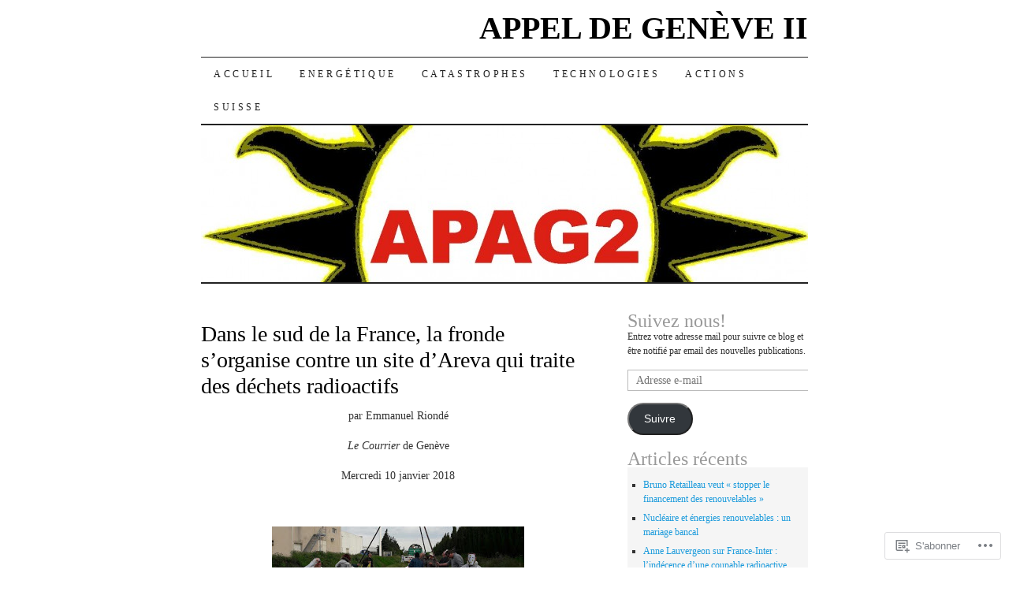

--- FILE ---
content_type: text/html; charset=UTF-8
request_url: https://apag2.com/actions/dans-le-sud-de-la-france-la-fronde-sorganise-contre-un-site-dareva-qui-traite-des-dechets-radioactifs/
body_size: 28281
content:
<!DOCTYPE html>
<!--[if IE 7]>
<html id="ie7" lang="fr-FR">
<![endif]-->
<!--[if (gt IE 7) | (!IE)]><!-->
<html lang="fr-FR">
<!--<![endif]-->
<head>
<meta charset="UTF-8" />
<title>Dans le sud de la France, la fronde s’organise contre un site d’Areva qui traite des déchets radioactifs | APPEL DE GENÈVE II</title>
<link rel="profile" href="http://gmpg.org/xfn/11" />
<link rel="pingback" href="https://apag2.com/xmlrpc.php" />
<meta name='robots' content='max-image-preview:large' />

<!-- Async WordPress.com Remote Login -->
<script id="wpcom_remote_login_js">
var wpcom_remote_login_extra_auth = '';
function wpcom_remote_login_remove_dom_node_id( element_id ) {
	var dom_node = document.getElementById( element_id );
	if ( dom_node ) { dom_node.parentNode.removeChild( dom_node ); }
}
function wpcom_remote_login_remove_dom_node_classes( class_name ) {
	var dom_nodes = document.querySelectorAll( '.' + class_name );
	for ( var i = 0; i < dom_nodes.length; i++ ) {
		dom_nodes[ i ].parentNode.removeChild( dom_nodes[ i ] );
	}
}
function wpcom_remote_login_final_cleanup() {
	wpcom_remote_login_remove_dom_node_classes( "wpcom_remote_login_msg" );
	wpcom_remote_login_remove_dom_node_id( "wpcom_remote_login_key" );
	wpcom_remote_login_remove_dom_node_id( "wpcom_remote_login_validate" );
	wpcom_remote_login_remove_dom_node_id( "wpcom_remote_login_js" );
	wpcom_remote_login_remove_dom_node_id( "wpcom_request_access_iframe" );
	wpcom_remote_login_remove_dom_node_id( "wpcom_request_access_styles" );
}

// Watch for messages back from the remote login
window.addEventListener( "message", function( e ) {
	if ( e.origin === "https://r-login.wordpress.com" ) {
		var data = {};
		try {
			data = JSON.parse( e.data );
		} catch( e ) {
			wpcom_remote_login_final_cleanup();
			return;
		}

		if ( data.msg === 'LOGIN' ) {
			// Clean up the login check iframe
			wpcom_remote_login_remove_dom_node_id( "wpcom_remote_login_key" );

			var id_regex = new RegExp( /^[0-9]+$/ );
			var token_regex = new RegExp( /^.*|.*|.*$/ );
			if (
				token_regex.test( data.token )
				&& id_regex.test( data.wpcomid )
			) {
				// We have everything we need to ask for a login
				var script = document.createElement( "script" );
				script.setAttribute( "id", "wpcom_remote_login_validate" );
				script.src = '/remote-login.php?wpcom_remote_login=validate'
					+ '&wpcomid=' + data.wpcomid
					+ '&token=' + encodeURIComponent( data.token )
					+ '&host=' + window.location.protocol
					+ '//' + window.location.hostname
					+ '&postid=1920'
					+ '&is_singular=';
				document.body.appendChild( script );
			}

			return;
		}

		// Safari ITP, not logged in, so redirect
		if ( data.msg === 'LOGIN-REDIRECT' ) {
			window.location = 'https://wordpress.com/log-in?redirect_to=' + window.location.href;
			return;
		}

		// Safari ITP, storage access failed, remove the request
		if ( data.msg === 'LOGIN-REMOVE' ) {
			var css_zap = 'html { -webkit-transition: margin-top 1s; transition: margin-top 1s; } /* 9001 */ html { margin-top: 0 !important; } * html body { margin-top: 0 !important; } @media screen and ( max-width: 782px ) { html { margin-top: 0 !important; } * html body { margin-top: 0 !important; } }';
			var style_zap = document.createElement( 'style' );
			style_zap.type = 'text/css';
			style_zap.appendChild( document.createTextNode( css_zap ) );
			document.body.appendChild( style_zap );

			var e = document.getElementById( 'wpcom_request_access_iframe' );
			e.parentNode.removeChild( e );

			document.cookie = 'wordpress_com_login_access=denied; path=/; max-age=31536000';

			return;
		}

		// Safari ITP
		if ( data.msg === 'REQUEST_ACCESS' ) {
			console.log( 'request access: safari' );

			// Check ITP iframe enable/disable knob
			if ( wpcom_remote_login_extra_auth !== 'safari_itp_iframe' ) {
				return;
			}

			// If we are in a "private window" there is no ITP.
			var private_window = false;
			try {
				var opendb = window.openDatabase( null, null, null, null );
			} catch( e ) {
				private_window = true;
			}

			if ( private_window ) {
				console.log( 'private window' );
				return;
			}

			var iframe = document.createElement( 'iframe' );
			iframe.id = 'wpcom_request_access_iframe';
			iframe.setAttribute( 'scrolling', 'no' );
			iframe.setAttribute( 'sandbox', 'allow-storage-access-by-user-activation allow-scripts allow-same-origin allow-top-navigation-by-user-activation' );
			iframe.src = 'https://r-login.wordpress.com/remote-login.php?wpcom_remote_login=request_access&origin=' + encodeURIComponent( data.origin ) + '&wpcomid=' + encodeURIComponent( data.wpcomid );

			var css = 'html { -webkit-transition: margin-top 1s; transition: margin-top 1s; } /* 9001 */ html { margin-top: 46px !important; } * html body { margin-top: 46px !important; } @media screen and ( max-width: 660px ) { html { margin-top: 71px !important; } * html body { margin-top: 71px !important; } #wpcom_request_access_iframe { display: block; height: 71px !important; } } #wpcom_request_access_iframe { border: 0px; height: 46px; position: fixed; top: 0; left: 0; width: 100%; min-width: 100%; z-index: 99999; background: #23282d; } ';

			var style = document.createElement( 'style' );
			style.type = 'text/css';
			style.id = 'wpcom_request_access_styles';
			style.appendChild( document.createTextNode( css ) );
			document.body.appendChild( style );

			document.body.appendChild( iframe );
		}

		if ( data.msg === 'DONE' ) {
			wpcom_remote_login_final_cleanup();
		}
	}
}, false );

// Inject the remote login iframe after the page has had a chance to load
// more critical resources
window.addEventListener( "DOMContentLoaded", function( e ) {
	var iframe = document.createElement( "iframe" );
	iframe.style.display = "none";
	iframe.setAttribute( "scrolling", "no" );
	iframe.setAttribute( "id", "wpcom_remote_login_key" );
	iframe.src = "https://r-login.wordpress.com/remote-login.php"
		+ "?wpcom_remote_login=key"
		+ "&origin=aHR0cHM6Ly9hcGFnMi5jb20%3D"
		+ "&wpcomid=56814406"
		+ "&time=" + Math.floor( Date.now() / 1000 );
	document.body.appendChild( iframe );
}, false );
</script>
<link rel='dns-prefetch' href='//s0.wp.com' />
<link rel="alternate" type="application/rss+xml" title="APPEL DE GENÈVE II &raquo; Flux" href="https://apag2.com/feed/" />
<link rel="alternate" type="application/rss+xml" title="APPEL DE GENÈVE II &raquo; Flux des commentaires" href="https://apag2.com/comments/feed/" />
	<script type="text/javascript">
		/* <![CDATA[ */
		function addLoadEvent(func) {
			var oldonload = window.onload;
			if (typeof window.onload != 'function') {
				window.onload = func;
			} else {
				window.onload = function () {
					oldonload();
					func();
				}
			}
		}
		/* ]]> */
	</script>
	<link crossorigin='anonymous' rel='stylesheet' id='all-css-0-1' href='/wp-content/mu-plugins/likes/jetpack-likes.css?m=1743883414i&cssminify=yes' type='text/css' media='all' />
<style id='wp-emoji-styles-inline-css'>

	img.wp-smiley, img.emoji {
		display: inline !important;
		border: none !important;
		box-shadow: none !important;
		height: 1em !important;
		width: 1em !important;
		margin: 0 0.07em !important;
		vertical-align: -0.1em !important;
		background: none !important;
		padding: 0 !important;
	}
/*# sourceURL=wp-emoji-styles-inline-css */
</style>
<link crossorigin='anonymous' rel='stylesheet' id='all-css-2-1' href='/wp-content/plugins/gutenberg-core/v22.2.0/build/styles/block-library/style.css?m=1764855221i&cssminify=yes' type='text/css' media='all' />
<style id='wp-block-library-inline-css'>
.has-text-align-justify {
	text-align:justify;
}
.has-text-align-justify{text-align:justify;}

/*# sourceURL=wp-block-library-inline-css */
</style><style id='global-styles-inline-css'>
:root{--wp--preset--aspect-ratio--square: 1;--wp--preset--aspect-ratio--4-3: 4/3;--wp--preset--aspect-ratio--3-4: 3/4;--wp--preset--aspect-ratio--3-2: 3/2;--wp--preset--aspect-ratio--2-3: 2/3;--wp--preset--aspect-ratio--16-9: 16/9;--wp--preset--aspect-ratio--9-16: 9/16;--wp--preset--color--black: #000000;--wp--preset--color--cyan-bluish-gray: #abb8c3;--wp--preset--color--white: #ffffff;--wp--preset--color--pale-pink: #f78da7;--wp--preset--color--vivid-red: #cf2e2e;--wp--preset--color--luminous-vivid-orange: #ff6900;--wp--preset--color--luminous-vivid-amber: #fcb900;--wp--preset--color--light-green-cyan: #7bdcb5;--wp--preset--color--vivid-green-cyan: #00d084;--wp--preset--color--pale-cyan-blue: #8ed1fc;--wp--preset--color--vivid-cyan-blue: #0693e3;--wp--preset--color--vivid-purple: #9b51e0;--wp--preset--gradient--vivid-cyan-blue-to-vivid-purple: linear-gradient(135deg,rgb(6,147,227) 0%,rgb(155,81,224) 100%);--wp--preset--gradient--light-green-cyan-to-vivid-green-cyan: linear-gradient(135deg,rgb(122,220,180) 0%,rgb(0,208,130) 100%);--wp--preset--gradient--luminous-vivid-amber-to-luminous-vivid-orange: linear-gradient(135deg,rgb(252,185,0) 0%,rgb(255,105,0) 100%);--wp--preset--gradient--luminous-vivid-orange-to-vivid-red: linear-gradient(135deg,rgb(255,105,0) 0%,rgb(207,46,46) 100%);--wp--preset--gradient--very-light-gray-to-cyan-bluish-gray: linear-gradient(135deg,rgb(238,238,238) 0%,rgb(169,184,195) 100%);--wp--preset--gradient--cool-to-warm-spectrum: linear-gradient(135deg,rgb(74,234,220) 0%,rgb(151,120,209) 20%,rgb(207,42,186) 40%,rgb(238,44,130) 60%,rgb(251,105,98) 80%,rgb(254,248,76) 100%);--wp--preset--gradient--blush-light-purple: linear-gradient(135deg,rgb(255,206,236) 0%,rgb(152,150,240) 100%);--wp--preset--gradient--blush-bordeaux: linear-gradient(135deg,rgb(254,205,165) 0%,rgb(254,45,45) 50%,rgb(107,0,62) 100%);--wp--preset--gradient--luminous-dusk: linear-gradient(135deg,rgb(255,203,112) 0%,rgb(199,81,192) 50%,rgb(65,88,208) 100%);--wp--preset--gradient--pale-ocean: linear-gradient(135deg,rgb(255,245,203) 0%,rgb(182,227,212) 50%,rgb(51,167,181) 100%);--wp--preset--gradient--electric-grass: linear-gradient(135deg,rgb(202,248,128) 0%,rgb(113,206,126) 100%);--wp--preset--gradient--midnight: linear-gradient(135deg,rgb(2,3,129) 0%,rgb(40,116,252) 100%);--wp--preset--font-size--small: 13px;--wp--preset--font-size--medium: 20px;--wp--preset--font-size--large: 36px;--wp--preset--font-size--x-large: 42px;--wp--preset--font-family--albert-sans: 'Albert Sans', sans-serif;--wp--preset--font-family--alegreya: Alegreya, serif;--wp--preset--font-family--arvo: Arvo, serif;--wp--preset--font-family--bodoni-moda: 'Bodoni Moda', serif;--wp--preset--font-family--bricolage-grotesque: 'Bricolage Grotesque', sans-serif;--wp--preset--font-family--cabin: Cabin, sans-serif;--wp--preset--font-family--chivo: Chivo, sans-serif;--wp--preset--font-family--commissioner: Commissioner, sans-serif;--wp--preset--font-family--cormorant: Cormorant, serif;--wp--preset--font-family--courier-prime: 'Courier Prime', monospace;--wp--preset--font-family--crimson-pro: 'Crimson Pro', serif;--wp--preset--font-family--dm-mono: 'DM Mono', monospace;--wp--preset--font-family--dm-sans: 'DM Sans', sans-serif;--wp--preset--font-family--dm-serif-display: 'DM Serif Display', serif;--wp--preset--font-family--domine: Domine, serif;--wp--preset--font-family--eb-garamond: 'EB Garamond', serif;--wp--preset--font-family--epilogue: Epilogue, sans-serif;--wp--preset--font-family--fahkwang: Fahkwang, sans-serif;--wp--preset--font-family--figtree: Figtree, sans-serif;--wp--preset--font-family--fira-sans: 'Fira Sans', sans-serif;--wp--preset--font-family--fjalla-one: 'Fjalla One', sans-serif;--wp--preset--font-family--fraunces: Fraunces, serif;--wp--preset--font-family--gabarito: Gabarito, system-ui;--wp--preset--font-family--ibm-plex-mono: 'IBM Plex Mono', monospace;--wp--preset--font-family--ibm-plex-sans: 'IBM Plex Sans', sans-serif;--wp--preset--font-family--ibarra-real-nova: 'Ibarra Real Nova', serif;--wp--preset--font-family--instrument-serif: 'Instrument Serif', serif;--wp--preset--font-family--inter: Inter, sans-serif;--wp--preset--font-family--josefin-sans: 'Josefin Sans', sans-serif;--wp--preset--font-family--jost: Jost, sans-serif;--wp--preset--font-family--libre-baskerville: 'Libre Baskerville', serif;--wp--preset--font-family--libre-franklin: 'Libre Franklin', sans-serif;--wp--preset--font-family--literata: Literata, serif;--wp--preset--font-family--lora: Lora, serif;--wp--preset--font-family--merriweather: Merriweather, serif;--wp--preset--font-family--montserrat: Montserrat, sans-serif;--wp--preset--font-family--newsreader: Newsreader, serif;--wp--preset--font-family--noto-sans-mono: 'Noto Sans Mono', sans-serif;--wp--preset--font-family--nunito: Nunito, sans-serif;--wp--preset--font-family--open-sans: 'Open Sans', sans-serif;--wp--preset--font-family--overpass: Overpass, sans-serif;--wp--preset--font-family--pt-serif: 'PT Serif', serif;--wp--preset--font-family--petrona: Petrona, serif;--wp--preset--font-family--piazzolla: Piazzolla, serif;--wp--preset--font-family--playfair-display: 'Playfair Display', serif;--wp--preset--font-family--plus-jakarta-sans: 'Plus Jakarta Sans', sans-serif;--wp--preset--font-family--poppins: Poppins, sans-serif;--wp--preset--font-family--raleway: Raleway, sans-serif;--wp--preset--font-family--roboto: Roboto, sans-serif;--wp--preset--font-family--roboto-slab: 'Roboto Slab', serif;--wp--preset--font-family--rubik: Rubik, sans-serif;--wp--preset--font-family--rufina: Rufina, serif;--wp--preset--font-family--sora: Sora, sans-serif;--wp--preset--font-family--source-sans-3: 'Source Sans 3', sans-serif;--wp--preset--font-family--source-serif-4: 'Source Serif 4', serif;--wp--preset--font-family--space-mono: 'Space Mono', monospace;--wp--preset--font-family--syne: Syne, sans-serif;--wp--preset--font-family--texturina: Texturina, serif;--wp--preset--font-family--urbanist: Urbanist, sans-serif;--wp--preset--font-family--work-sans: 'Work Sans', sans-serif;--wp--preset--spacing--20: 0.44rem;--wp--preset--spacing--30: 0.67rem;--wp--preset--spacing--40: 1rem;--wp--preset--spacing--50: 1.5rem;--wp--preset--spacing--60: 2.25rem;--wp--preset--spacing--70: 3.38rem;--wp--preset--spacing--80: 5.06rem;--wp--preset--shadow--natural: 6px 6px 9px rgba(0, 0, 0, 0.2);--wp--preset--shadow--deep: 12px 12px 50px rgba(0, 0, 0, 0.4);--wp--preset--shadow--sharp: 6px 6px 0px rgba(0, 0, 0, 0.2);--wp--preset--shadow--outlined: 6px 6px 0px -3px rgb(255, 255, 255), 6px 6px rgb(0, 0, 0);--wp--preset--shadow--crisp: 6px 6px 0px rgb(0, 0, 0);}:where(.is-layout-flex){gap: 0.5em;}:where(.is-layout-grid){gap: 0.5em;}body .is-layout-flex{display: flex;}.is-layout-flex{flex-wrap: wrap;align-items: center;}.is-layout-flex > :is(*, div){margin: 0;}body .is-layout-grid{display: grid;}.is-layout-grid > :is(*, div){margin: 0;}:where(.wp-block-columns.is-layout-flex){gap: 2em;}:where(.wp-block-columns.is-layout-grid){gap: 2em;}:where(.wp-block-post-template.is-layout-flex){gap: 1.25em;}:where(.wp-block-post-template.is-layout-grid){gap: 1.25em;}.has-black-color{color: var(--wp--preset--color--black) !important;}.has-cyan-bluish-gray-color{color: var(--wp--preset--color--cyan-bluish-gray) !important;}.has-white-color{color: var(--wp--preset--color--white) !important;}.has-pale-pink-color{color: var(--wp--preset--color--pale-pink) !important;}.has-vivid-red-color{color: var(--wp--preset--color--vivid-red) !important;}.has-luminous-vivid-orange-color{color: var(--wp--preset--color--luminous-vivid-orange) !important;}.has-luminous-vivid-amber-color{color: var(--wp--preset--color--luminous-vivid-amber) !important;}.has-light-green-cyan-color{color: var(--wp--preset--color--light-green-cyan) !important;}.has-vivid-green-cyan-color{color: var(--wp--preset--color--vivid-green-cyan) !important;}.has-pale-cyan-blue-color{color: var(--wp--preset--color--pale-cyan-blue) !important;}.has-vivid-cyan-blue-color{color: var(--wp--preset--color--vivid-cyan-blue) !important;}.has-vivid-purple-color{color: var(--wp--preset--color--vivid-purple) !important;}.has-black-background-color{background-color: var(--wp--preset--color--black) !important;}.has-cyan-bluish-gray-background-color{background-color: var(--wp--preset--color--cyan-bluish-gray) !important;}.has-white-background-color{background-color: var(--wp--preset--color--white) !important;}.has-pale-pink-background-color{background-color: var(--wp--preset--color--pale-pink) !important;}.has-vivid-red-background-color{background-color: var(--wp--preset--color--vivid-red) !important;}.has-luminous-vivid-orange-background-color{background-color: var(--wp--preset--color--luminous-vivid-orange) !important;}.has-luminous-vivid-amber-background-color{background-color: var(--wp--preset--color--luminous-vivid-amber) !important;}.has-light-green-cyan-background-color{background-color: var(--wp--preset--color--light-green-cyan) !important;}.has-vivid-green-cyan-background-color{background-color: var(--wp--preset--color--vivid-green-cyan) !important;}.has-pale-cyan-blue-background-color{background-color: var(--wp--preset--color--pale-cyan-blue) !important;}.has-vivid-cyan-blue-background-color{background-color: var(--wp--preset--color--vivid-cyan-blue) !important;}.has-vivid-purple-background-color{background-color: var(--wp--preset--color--vivid-purple) !important;}.has-black-border-color{border-color: var(--wp--preset--color--black) !important;}.has-cyan-bluish-gray-border-color{border-color: var(--wp--preset--color--cyan-bluish-gray) !important;}.has-white-border-color{border-color: var(--wp--preset--color--white) !important;}.has-pale-pink-border-color{border-color: var(--wp--preset--color--pale-pink) !important;}.has-vivid-red-border-color{border-color: var(--wp--preset--color--vivid-red) !important;}.has-luminous-vivid-orange-border-color{border-color: var(--wp--preset--color--luminous-vivid-orange) !important;}.has-luminous-vivid-amber-border-color{border-color: var(--wp--preset--color--luminous-vivid-amber) !important;}.has-light-green-cyan-border-color{border-color: var(--wp--preset--color--light-green-cyan) !important;}.has-vivid-green-cyan-border-color{border-color: var(--wp--preset--color--vivid-green-cyan) !important;}.has-pale-cyan-blue-border-color{border-color: var(--wp--preset--color--pale-cyan-blue) !important;}.has-vivid-cyan-blue-border-color{border-color: var(--wp--preset--color--vivid-cyan-blue) !important;}.has-vivid-purple-border-color{border-color: var(--wp--preset--color--vivid-purple) !important;}.has-vivid-cyan-blue-to-vivid-purple-gradient-background{background: var(--wp--preset--gradient--vivid-cyan-blue-to-vivid-purple) !important;}.has-light-green-cyan-to-vivid-green-cyan-gradient-background{background: var(--wp--preset--gradient--light-green-cyan-to-vivid-green-cyan) !important;}.has-luminous-vivid-amber-to-luminous-vivid-orange-gradient-background{background: var(--wp--preset--gradient--luminous-vivid-amber-to-luminous-vivid-orange) !important;}.has-luminous-vivid-orange-to-vivid-red-gradient-background{background: var(--wp--preset--gradient--luminous-vivid-orange-to-vivid-red) !important;}.has-very-light-gray-to-cyan-bluish-gray-gradient-background{background: var(--wp--preset--gradient--very-light-gray-to-cyan-bluish-gray) !important;}.has-cool-to-warm-spectrum-gradient-background{background: var(--wp--preset--gradient--cool-to-warm-spectrum) !important;}.has-blush-light-purple-gradient-background{background: var(--wp--preset--gradient--blush-light-purple) !important;}.has-blush-bordeaux-gradient-background{background: var(--wp--preset--gradient--blush-bordeaux) !important;}.has-luminous-dusk-gradient-background{background: var(--wp--preset--gradient--luminous-dusk) !important;}.has-pale-ocean-gradient-background{background: var(--wp--preset--gradient--pale-ocean) !important;}.has-electric-grass-gradient-background{background: var(--wp--preset--gradient--electric-grass) !important;}.has-midnight-gradient-background{background: var(--wp--preset--gradient--midnight) !important;}.has-small-font-size{font-size: var(--wp--preset--font-size--small) !important;}.has-medium-font-size{font-size: var(--wp--preset--font-size--medium) !important;}.has-large-font-size{font-size: var(--wp--preset--font-size--large) !important;}.has-x-large-font-size{font-size: var(--wp--preset--font-size--x-large) !important;}.has-albert-sans-font-family{font-family: var(--wp--preset--font-family--albert-sans) !important;}.has-alegreya-font-family{font-family: var(--wp--preset--font-family--alegreya) !important;}.has-arvo-font-family{font-family: var(--wp--preset--font-family--arvo) !important;}.has-bodoni-moda-font-family{font-family: var(--wp--preset--font-family--bodoni-moda) !important;}.has-bricolage-grotesque-font-family{font-family: var(--wp--preset--font-family--bricolage-grotesque) !important;}.has-cabin-font-family{font-family: var(--wp--preset--font-family--cabin) !important;}.has-chivo-font-family{font-family: var(--wp--preset--font-family--chivo) !important;}.has-commissioner-font-family{font-family: var(--wp--preset--font-family--commissioner) !important;}.has-cormorant-font-family{font-family: var(--wp--preset--font-family--cormorant) !important;}.has-courier-prime-font-family{font-family: var(--wp--preset--font-family--courier-prime) !important;}.has-crimson-pro-font-family{font-family: var(--wp--preset--font-family--crimson-pro) !important;}.has-dm-mono-font-family{font-family: var(--wp--preset--font-family--dm-mono) !important;}.has-dm-sans-font-family{font-family: var(--wp--preset--font-family--dm-sans) !important;}.has-dm-serif-display-font-family{font-family: var(--wp--preset--font-family--dm-serif-display) !important;}.has-domine-font-family{font-family: var(--wp--preset--font-family--domine) !important;}.has-eb-garamond-font-family{font-family: var(--wp--preset--font-family--eb-garamond) !important;}.has-epilogue-font-family{font-family: var(--wp--preset--font-family--epilogue) !important;}.has-fahkwang-font-family{font-family: var(--wp--preset--font-family--fahkwang) !important;}.has-figtree-font-family{font-family: var(--wp--preset--font-family--figtree) !important;}.has-fira-sans-font-family{font-family: var(--wp--preset--font-family--fira-sans) !important;}.has-fjalla-one-font-family{font-family: var(--wp--preset--font-family--fjalla-one) !important;}.has-fraunces-font-family{font-family: var(--wp--preset--font-family--fraunces) !important;}.has-gabarito-font-family{font-family: var(--wp--preset--font-family--gabarito) !important;}.has-ibm-plex-mono-font-family{font-family: var(--wp--preset--font-family--ibm-plex-mono) !important;}.has-ibm-plex-sans-font-family{font-family: var(--wp--preset--font-family--ibm-plex-sans) !important;}.has-ibarra-real-nova-font-family{font-family: var(--wp--preset--font-family--ibarra-real-nova) !important;}.has-instrument-serif-font-family{font-family: var(--wp--preset--font-family--instrument-serif) !important;}.has-inter-font-family{font-family: var(--wp--preset--font-family--inter) !important;}.has-josefin-sans-font-family{font-family: var(--wp--preset--font-family--josefin-sans) !important;}.has-jost-font-family{font-family: var(--wp--preset--font-family--jost) !important;}.has-libre-baskerville-font-family{font-family: var(--wp--preset--font-family--libre-baskerville) !important;}.has-libre-franklin-font-family{font-family: var(--wp--preset--font-family--libre-franklin) !important;}.has-literata-font-family{font-family: var(--wp--preset--font-family--literata) !important;}.has-lora-font-family{font-family: var(--wp--preset--font-family--lora) !important;}.has-merriweather-font-family{font-family: var(--wp--preset--font-family--merriweather) !important;}.has-montserrat-font-family{font-family: var(--wp--preset--font-family--montserrat) !important;}.has-newsreader-font-family{font-family: var(--wp--preset--font-family--newsreader) !important;}.has-noto-sans-mono-font-family{font-family: var(--wp--preset--font-family--noto-sans-mono) !important;}.has-nunito-font-family{font-family: var(--wp--preset--font-family--nunito) !important;}.has-open-sans-font-family{font-family: var(--wp--preset--font-family--open-sans) !important;}.has-overpass-font-family{font-family: var(--wp--preset--font-family--overpass) !important;}.has-pt-serif-font-family{font-family: var(--wp--preset--font-family--pt-serif) !important;}.has-petrona-font-family{font-family: var(--wp--preset--font-family--petrona) !important;}.has-piazzolla-font-family{font-family: var(--wp--preset--font-family--piazzolla) !important;}.has-playfair-display-font-family{font-family: var(--wp--preset--font-family--playfair-display) !important;}.has-plus-jakarta-sans-font-family{font-family: var(--wp--preset--font-family--plus-jakarta-sans) !important;}.has-poppins-font-family{font-family: var(--wp--preset--font-family--poppins) !important;}.has-raleway-font-family{font-family: var(--wp--preset--font-family--raleway) !important;}.has-roboto-font-family{font-family: var(--wp--preset--font-family--roboto) !important;}.has-roboto-slab-font-family{font-family: var(--wp--preset--font-family--roboto-slab) !important;}.has-rubik-font-family{font-family: var(--wp--preset--font-family--rubik) !important;}.has-rufina-font-family{font-family: var(--wp--preset--font-family--rufina) !important;}.has-sora-font-family{font-family: var(--wp--preset--font-family--sora) !important;}.has-source-sans-3-font-family{font-family: var(--wp--preset--font-family--source-sans-3) !important;}.has-source-serif-4-font-family{font-family: var(--wp--preset--font-family--source-serif-4) !important;}.has-space-mono-font-family{font-family: var(--wp--preset--font-family--space-mono) !important;}.has-syne-font-family{font-family: var(--wp--preset--font-family--syne) !important;}.has-texturina-font-family{font-family: var(--wp--preset--font-family--texturina) !important;}.has-urbanist-font-family{font-family: var(--wp--preset--font-family--urbanist) !important;}.has-work-sans-font-family{font-family: var(--wp--preset--font-family--work-sans) !important;}
/*# sourceURL=global-styles-inline-css */
</style>

<style id='classic-theme-styles-inline-css'>
/*! This file is auto-generated */
.wp-block-button__link{color:#fff;background-color:#32373c;border-radius:9999px;box-shadow:none;text-decoration:none;padding:calc(.667em + 2px) calc(1.333em + 2px);font-size:1.125em}.wp-block-file__button{background:#32373c;color:#fff;text-decoration:none}
/*# sourceURL=/wp-includes/css/classic-themes.min.css */
</style>
<link crossorigin='anonymous' rel='stylesheet' id='all-css-4-1' href='/_static/??-eJx9jdsKAjEMRH/IGpaKlwfxW7bdsFaaNjQp1b83Ij4pvgzDcA4Dg12sRbEoUHec+5qKQKwNbSeeFYwgXNKMGcmwbRTZwG9tpGVFNV0+3Sne/ytsNy4EbijiLCl1cnq1L/ny3jNwD8Apx1YHiD4yvsALnafDbtqfvPfH2xPGGlB+&cssminify=yes' type='text/css' media='all' />
<style id='jetpack_facebook_likebox-inline-css'>
.widget_facebook_likebox {
	overflow: hidden;
}

/*# sourceURL=/wp-content/mu-plugins/jetpack-plugin/sun/modules/widgets/facebook-likebox/style.css */
</style>
<link crossorigin='anonymous' rel='stylesheet' id='all-css-6-1' href='/_static/??-eJzTLy/QTc7PK0nNK9HPLdUtyClNz8wr1i9KTcrJTwcy0/WTi5G5ekCujj52Temp+bo5+cmJJZn5eSgc3bScxMwikFb7XFtDE1NLExMLc0OTLACohS2q&cssminify=yes' type='text/css' media='all' />
<style id='jetpack-global-styles-frontend-style-inline-css'>
:root { --font-headings: unset; --font-base: unset; --font-headings-default: -apple-system,BlinkMacSystemFont,"Segoe UI",Roboto,Oxygen-Sans,Ubuntu,Cantarell,"Helvetica Neue",sans-serif; --font-base-default: -apple-system,BlinkMacSystemFont,"Segoe UI",Roboto,Oxygen-Sans,Ubuntu,Cantarell,"Helvetica Neue",sans-serif;}
/*# sourceURL=jetpack-global-styles-frontend-style-inline-css */
</style>
<link crossorigin='anonymous' rel='stylesheet' id='all-css-8-1' href='/_static/??-eJyNjcsKAjEMRX/IGtQZBxfip0hMS9sxTYppGfx7H7gRN+7ugcs5sFRHKi1Ig9Jd5R6zGMyhVaTrh8G6QFHfORhYwlvw6P39PbPENZmt4G/ROQuBKWVkxxrVvuBH1lIoz2waILJekF+HUzlupnG3nQ77YZwfuRJIaQ==&cssminify=yes' type='text/css' media='all' />
<script type="text/javascript" id="wpcom-actionbar-placeholder-js-extra">
/* <![CDATA[ */
var actionbardata = {"siteID":"56814406","postID":"1920","siteURL":"https://apag2.com","xhrURL":"https://apag2.com/wp-admin/admin-ajax.php","nonce":"0b2adfe689","isLoggedIn":"","statusMessage":"","subsEmailDefault":"instantly","proxyScriptUrl":"https://s0.wp.com/wp-content/js/wpcom-proxy-request.js?m=1513050504i&amp;ver=20211021","shortlink":"https://wp.me/P3Qo1o-uY","i18n":{"followedText":"Les nouvelles publications de ce site appara\u00eetront d\u00e9sormais dans votre \u003Ca href=\"https://wordpress.com/reader\"\u003ELecteur\u003C/a\u003E","foldBar":"R\u00e9duire cette barre","unfoldBar":"Agrandir cette barre","shortLinkCopied":"Lien court copi\u00e9 dans le presse-papier"}};
//# sourceURL=wpcom-actionbar-placeholder-js-extra
/* ]]> */
</script>
<script type="text/javascript" id="jetpack-mu-wpcom-settings-js-before">
/* <![CDATA[ */
var JETPACK_MU_WPCOM_SETTINGS = {"assetsUrl":"https://s0.wp.com/wp-content/mu-plugins/jetpack-mu-wpcom-plugin/sun/jetpack_vendor/automattic/jetpack-mu-wpcom/src/build/"};
//# sourceURL=jetpack-mu-wpcom-settings-js-before
/* ]]> */
</script>
<script crossorigin='anonymous' type='text/javascript'  src='/wp-content/js/rlt-proxy.js?m=1720530689i'></script>
<script type="text/javascript" id="rlt-proxy-js-after">
/* <![CDATA[ */
	rltInitialize( {"token":null,"iframeOrigins":["https:\/\/widgets.wp.com"]} );
//# sourceURL=rlt-proxy-js-after
/* ]]> */
</script>
<link rel="EditURI" type="application/rsd+xml" title="RSD" href="https://apag2.wordpress.com/xmlrpc.php?rsd" />
<meta name="generator" content="WordPress.com" />
<link rel="canonical" href="https://apag2.com/actions/dans-le-sud-de-la-france-la-fronde-sorganise-contre-un-site-dareva-qui-traite-des-dechets-radioactifs/" />
<link rel='shortlink' href='https://wp.me/P3Qo1o-uY' />
<link rel="alternate" type="application/json+oembed" href="https://public-api.wordpress.com/oembed/?format=json&amp;url=https%3A%2F%2Fapag2.com%2Factions%2Fdans-le-sud-de-la-france-la-fronde-sorganise-contre-un-site-dareva-qui-traite-des-dechets-radioactifs%2F&amp;for=wpcom-auto-discovery" /><link rel="alternate" type="application/xml+oembed" href="https://public-api.wordpress.com/oembed/?format=xml&amp;url=https%3A%2F%2Fapag2.com%2Factions%2Fdans-le-sud-de-la-france-la-fronde-sorganise-contre-un-site-dareva-qui-traite-des-dechets-radioactifs%2F&amp;for=wpcom-auto-discovery" />
<!-- Jetpack Open Graph Tags -->
<meta property="og:type" content="article" />
<meta property="og:title" content="Dans le sud de la France, la fronde s’organise contre un site d’Areva qui traite des déchets radioactifs" />
<meta property="og:url" content="https://apag2.com/actions/dans-le-sud-de-la-france-la-fronde-sorganise-contre-un-site-dareva-qui-traite-des-dechets-radioactifs/" />
<meta property="og:description" content="par Emmanuel Riondé Le Courrier de Genève Mercredi 10 janvier 2018 &nbsp; &nbsp; “LE NUCLÉAIRE TUE L’AVENIR”   Nucléaire X L’usine d’Areva Malvési, dans l’Aude en France, voit passer près du quart …" />
<meta property="article:published_time" content="2018-01-15T11:39:25+00:00" />
<meta property="article:modified_time" content="2018-01-15T11:39:26+00:00" />
<meta property="og:site_name" content="APPEL DE GENÈVE II" />
<meta property="og:image" content="https://apag2.com/wp-content/uploads/2018/01/malvesi1.jpg" />
<meta property="og:image:width" content="320" />
<meta property="og:image:height" content="119" />
<meta property="og:image:alt" content="malvesi.jpg" />
<meta property="og:locale" content="fr_FR" />
<meta property="article:publisher" content="https://www.facebook.com/WordPresscom" />
<meta name="twitter:creator" content="@appel2geneve" />
<meta name="twitter:site" content="@appel2geneve" />
<meta name="twitter:text:title" content="Dans le sud de la France, la fronde s’organise contre un site d’Areva qui traite des déchets&nbsp;radioactifs" />
<meta name="twitter:image" content="https://apag2.com/wp-content/uploads/2018/01/malvesi1.jpg?w=144" />
<meta name="twitter:image:alt" content="malvesi.jpg" />
<meta name="twitter:card" content="summary" />

<!-- End Jetpack Open Graph Tags -->
<link rel="shortcut icon" type="image/x-icon" href="https://s0.wp.com/i/favicon.ico?m=1713425267i" sizes="16x16 24x24 32x32 48x48" />
<link rel="icon" type="image/x-icon" href="https://s0.wp.com/i/favicon.ico?m=1713425267i" sizes="16x16 24x24 32x32 48x48" />
<link rel="apple-touch-icon" href="https://s0.wp.com/i/webclip.png?m=1713868326i" />
<link rel='openid.server' href='https://apag2.com/?openidserver=1' />
<link rel='openid.delegate' href='https://apag2.com/' />
<link rel="search" type="application/opensearchdescription+xml" href="https://apag2.com/osd.xml" title="APPEL DE GENÈVE II" />
<link rel="search" type="application/opensearchdescription+xml" href="https://s1.wp.com/opensearch.xml" title="WordPress.com" />
<style type="text/css">.recentcomments a{display:inline !important;padding:0 !important;margin:0 !important;}</style>		<style type="text/css">
			.recentcomments a {
				display: inline !important;
				padding: 0 !important;
				margin: 0 !important;
			}

			table.recentcommentsavatartop img.avatar, table.recentcommentsavatarend img.avatar {
				border: 0px;
				margin: 0;
			}

			table.recentcommentsavatartop a, table.recentcommentsavatarend a {
				border: 0px !important;
				background-color: transparent !important;
			}

			td.recentcommentsavatarend, td.recentcommentsavatartop {
				padding: 0px 0px 1px 0px;
				margin: 0px;
			}

			td.recentcommentstextend {
				border: none !important;
				padding: 0px 0px 2px 10px;
			}

			.rtl td.recentcommentstextend {
				padding: 0px 10px 2px 0px;
			}

			td.recentcommentstexttop {
				border: none;
				padding: 0px 0px 0px 10px;
			}

			.rtl td.recentcommentstexttop {
				padding: 0px 10px 0px 0px;
			}
		</style>
		<meta name="description" content="par Emmanuel Riondé Le Courrier de Genève Mercredi 10 janvier 2018 &nbsp; &nbsp; “LE NUCLÉAIRE TUE L’AVENIR”   Nucléaire X L’usine d’Areva Malvési, dans l’Aude en France, voit passer près du quart de l’uranium mondial. Celui-ci y est transformé en combustible pour les centrales nucléaires. L’opération produit des déchets nitratés, qui s’accumulent sur place depuis&hellip;" />
<link crossorigin='anonymous' rel='stylesheet' id='all-css-0-3' href='/_static/??-eJydjtsKwkAMRH/INtQL6oP4KdKmoaTd3YQmy+LfW/ECvqlvc4bhMFC0QklOySHmSkMeOBmM5Nri9GSwnODCCaELgpOBFVaaazRbwdeCKH0OZIDtLNkovDev4kff41Dm0C/YGc6szrJsP6iOnP48WrgfyA1ctFKxJZlfA91t53hq9rvN8dBsm/V4A009eyk=&cssminify=yes' type='text/css' media='all' />
</head>

<body class="wp-singular page-template-default page page-id-1920 page-child parent-pageid-1782 wp-theme-pubpilcrow customizer-styles-applied two-column content-sidebar color-light jetpack-reblog-enabled">
<div id="container" class="hfeed">
	<div id="page" class="blog">
		<div id="header">
						<div id="site-title">
				<span>
					<a href="https://apag2.com/" title="APPEL DE GENÈVE II" rel="home">APPEL DE GENÈVE II</a>
				</span>
			</div>

			<div id="nav" role="navigation">
			  				<div class="skip-link screen-reader-text"><a href="#content" title="Aller au contenu principal">Aller au contenu principal</a></div>
								<div class="menu-header"><ul id="menu-menu-1" class="menu"><li id="menu-item-1467" class="menu-item menu-item-type-post_type menu-item-object-page menu-item-1467"><a href="https://apag2.com/accueil/">Accueil</a></li>
<li id="menu-item-1471" class="menu-item menu-item-type-post_type menu-item-object-page menu-item-1471"><a href="https://apag2.com/energetique/">Energétique</a></li>
<li id="menu-item-1480" class="menu-item menu-item-type-post_type menu-item-object-page menu-item-1480"><a href="https://apag2.com/catastrophes/">Catastrophes</a></li>
<li id="menu-item-1479" class="menu-item menu-item-type-post_type menu-item-object-page menu-item-1479"><a href="https://apag2.com/technologies/">Technologies</a></li>
<li id="menu-item-1784" class="menu-item menu-item-type-post_type menu-item-object-page current-page-ancestor menu-item-1784"><a href="https://apag2.com/actions/">Actions</a></li>
<li id="menu-item-1489" class="menu-item menu-item-type-post_type menu-item-object-page menu-item-1489"><a href="https://apag2.com/suisse/">Suisse</a></li>
</ul></div>			</div><!-- #nav -->

			<div id="pic">
				<a href="https://apag2.com/" rel="home">
										<img src="https://apag2.com/wp-content/uploads/2013/09/cropped-logo-apag2-d2.jpeg" width="770" height="200" alt="" />
								</a>
			</div><!-- #pic -->
		</div><!-- #header -->

		<div id="content-box">

<div id="content-container">
	<div id="content" role="main">

	
<div id="post-1920" class="post-1920 page type-page status-publish hentry">
	<h1 class="entry-title">Dans le sud de la France, la fronde s’organise contre un site d’Areva qui traite des déchets&nbsp;radioactifs</h1>
	<div class="entry entry-content">
		<p style="text-align:center;">par Emmanuel Riondé</p>
<p style="text-align:center;"><em>Le Courrier</em> de Genève</p>
<p style="text-align:center;">Mercredi 10 janvier 2018</p>
<p>&nbsp;</p>
<p style="text-align:center;"><img data-attachment-id="1922" data-permalink="https://apag2.com/actions/dans-le-sud-de-la-france-la-fronde-sorganise-contre-un-site-dareva-qui-traite-des-dechets-radioactifs/malvesi-2/" data-orig-file="https://apag2.com/wp-content/uploads/2018/01/malvesi1.jpg" data-orig-size="320,119" data-comments-opened="1" data-image-meta="{&quot;aperture&quot;:&quot;0&quot;,&quot;credit&quot;:&quot;&quot;,&quot;camera&quot;:&quot;&quot;,&quot;caption&quot;:&quot;&quot;,&quot;created_timestamp&quot;:&quot;0&quot;,&quot;copyright&quot;:&quot;&quot;,&quot;focal_length&quot;:&quot;0&quot;,&quot;iso&quot;:&quot;0&quot;,&quot;shutter_speed&quot;:&quot;0&quot;,&quot;title&quot;:&quot;&quot;,&quot;orientation&quot;:&quot;0&quot;}" data-image-title="malvesi" data-image-description="" data-image-caption="" data-medium-file="https://apag2.com/wp-content/uploads/2018/01/malvesi1.jpg?w=300" data-large-file="https://apag2.com/wp-content/uploads/2018/01/malvesi1.jpg?w=320" class="alignnone size-full wp-image-1922" src="https://apag2.com/wp-content/uploads/2018/01/malvesi1.jpg?w=500" alt="malvesi.jpg"   srcset="https://apag2.com/wp-content/uploads/2018/01/malvesi1.jpg 320w, https://apag2.com/wp-content/uploads/2018/01/malvesi1.jpg?w=150&amp;h=56 150w, https://apag2.com/wp-content/uploads/2018/01/malvesi1.jpg?w=300&amp;h=112 300w" sizes="(max-width: 320px) 100vw, 320px" /></p>
<p style="text-align:center;"><strong><img data-attachment-id="1924" data-permalink="https://apag2.com/actions/dans-le-sud-de-la-france-la-fronde-sorganise-contre-un-site-dareva-qui-traite-des-dechets-radioactifs/malvesitrain3-2/" data-orig-file="https://apag2.com/wp-content/uploads/2018/01/malvesitrain31.jpg" data-orig-size="240,320" data-comments-opened="1" data-image-meta="{&quot;aperture&quot;:&quot;0&quot;,&quot;credit&quot;:&quot;&quot;,&quot;camera&quot;:&quot;&quot;,&quot;caption&quot;:&quot;&quot;,&quot;created_timestamp&quot;:&quot;0&quot;,&quot;copyright&quot;:&quot;&quot;,&quot;focal_length&quot;:&quot;0&quot;,&quot;iso&quot;:&quot;0&quot;,&quot;shutter_speed&quot;:&quot;0&quot;,&quot;title&quot;:&quot;&quot;,&quot;orientation&quot;:&quot;0&quot;}" data-image-title="malvesitrain3" data-image-description="" data-image-caption="" data-medium-file="https://apag2.com/wp-content/uploads/2018/01/malvesitrain31.jpg?w=225" data-large-file="https://apag2.com/wp-content/uploads/2018/01/malvesitrain31.jpg?w=240" class="alignnone size-full wp-image-1924" src="https://apag2.com/wp-content/uploads/2018/01/malvesitrain31.jpg?w=500" alt="malvesitrain3.jpg"   srcset="https://apag2.com/wp-content/uploads/2018/01/malvesitrain31.jpg 240w, https://apag2.com/wp-content/uploads/2018/01/malvesitrain31.jpg?w=113&amp;h=150 113w" sizes="(max-width: 240px) 100vw, 240px" /><br />
</strong></p>
<p>&nbsp;</p>
<p style="text-align:center;"><img data-attachment-id="1926" data-permalink="https://apag2.com/actions/dans-le-sud-de-la-france-la-fronde-sorganise-contre-un-site-dareva-qui-traite-des-dechets-radioactifs/malvesitrain2-2/" data-orig-file="https://apag2.com/wp-content/uploads/2018/01/malvesitrain21.jpg" data-orig-size="240,320" data-comments-opened="1" data-image-meta="{&quot;aperture&quot;:&quot;0&quot;,&quot;credit&quot;:&quot;&quot;,&quot;camera&quot;:&quot;&quot;,&quot;caption&quot;:&quot;&quot;,&quot;created_timestamp&quot;:&quot;0&quot;,&quot;copyright&quot;:&quot;&quot;,&quot;focal_length&quot;:&quot;0&quot;,&quot;iso&quot;:&quot;0&quot;,&quot;shutter_speed&quot;:&quot;0&quot;,&quot;title&quot;:&quot;&quot;,&quot;orientation&quot;:&quot;0&quot;}" data-image-title="malvesitrain2" data-image-description="" data-image-caption="" data-medium-file="https://apag2.com/wp-content/uploads/2018/01/malvesitrain21.jpg?w=225" data-large-file="https://apag2.com/wp-content/uploads/2018/01/malvesitrain21.jpg?w=240" class="alignnone size-full wp-image-1926" src="https://apag2.com/wp-content/uploads/2018/01/malvesitrain21.jpg?w=500" alt="malvesitrain2.jpg"   srcset="https://apag2.com/wp-content/uploads/2018/01/malvesitrain21.jpg 240w, https://apag2.com/wp-content/uploads/2018/01/malvesitrain21.jpg?w=113&amp;h=150 113w" sizes="(max-width: 240px) 100vw, 240px" /></p>
<p style="text-align:center;"><strong>“LE NUCLÉAIRE TUE L’AVENIR”</strong></p>
<p><strong> </strong></p>
<p><strong>Nucléaire </strong>X L’usine d’Areva Malvési, dans l’Aude en France, voit passer près du quart de l’uranium mondial. Celui-ci y est transformé en combustible pour les centrales nucléaires. L’opération produit des déchets nitratés, qui s’accumulent sur place depuis plusieurs dizaines d’années. Pour les détruire, Areva a conçu un projet d’incinérateur, récemment autorisé par les pouvoirs publics. Une véritable déclaration de guerre pour un collectif d’associations locales, qui dénoncent les risques de pollution et comptent «entrer en résistance» pour em- pêcher sa réalisation.</p>
<p>En novembre dernier, un arrêté préfectoral autorisait l’exploitation par l’usine Areva Malvési d’une «unité complémentaire dénommée TDN (traitement des nitrates)». Depuis de long mois, plusieurs organisations de la société civile locales s’opposent au projet. Egalement appelé Thor – pour «<em>thermal organic reduction</em>» –, celui-ci doit permettre de réduire les stocks d’effluents liquides de Malvési en détruisant les nitrates par combustion et en captant les éléments radioactifs résiduels dans de l’argile.</p>
<p><strong>Déchets stockés depuis cinquante ans </strong>Un procédé polluant, énergivore et encore mal maîtrisé, jugent les opposants. Le 5 novembre, près de 3000 manifestants descendent dans les rues de Narbonne pour manifester leur refus. Une semaine plus tard, une association locale – Transparence des canaux de la narbonnaise (TCNA) – appelle à «la résistance citoyenne». Une vaste banderole est déployée sur les remparts de la cité de Carcassonne: «Le nucléaire tue l’avenir.»</p>
<p>Il faut remonter de quelques décennies pour comprendre l’histoire dans laquelle s’enracine cette défiance. Le site d’Areva Malvési est inauguré en 1959 par Charles de Gaulle. Implantée sur une ancienne carrière de souffre, l’usine voit passer chaque année près d’un quart de l’uranium mondial. Il entre sous forme de concentré d’uranium et ressort en tétrafluorure d’uranium (UF4), l’élément de base du combustible des centrales nucléaires. La transformation s’opère à l’aide d’acide nitrique concentré et produit des déchets nitratés, stockés dans des bassins à ciel ouvert.</p>
<p><strong>Des restrictions à respecter </strong>«Tous les déchets produits depuis l’ouverture de l’usine sont encore là», explique André Bories, chercheur retraité en sciences de l’environnement et président de l’association Rubresus (pour la sauvegarde des Basses Plaines de l’Aude). «Malvési est avant tout une immense décharge, c’est un fait.» «Des centaines de milliers de tonnes de boues sont stockées à l’air libre dans ces bassins sans étanchéité construits dans les anciens terrils de la mine. Depuis cinquante ans, à chaque pluie, ils laissent filtrer dans le sol des éléments chimiques et radioactifs», dénonce le chercheur.</p>
<p>Certains espaces de stockage servent à la décantation des boues ou à l’évaporation des effluents liquides. Ces derniers sont concernés par le projet Thor, l’industrie nucléaire estimant désormais urgent de retraiter ces stocks d’effluents, bien qu’il reste près de 120 000 m3 de capacité de remplissage. Une situation qui, selon les opposants au projet, laissait le temps de plancher sur une autre solution pour retraiter les effluents de Malvési.</p>
<p>«Le principal problème posé par Thor, ce sont les rejets atmosphériques», souligne Mariette Gerber, médecin épidémiologiste et ex-chercheuse à l’Inserm (Institut national de la santé et de la recherche). «Il rejette du dioxyde d’azote et des particules fines. Or, comme notre région est ensoleillée, le dioxyde d’azote est transformé en ozone, soit le cocktail magique de la pollution de l’air.» De fait, l’une des raisons pour lesquelles l’usine et ses bassins à ciel ouvert ont été implantés dans la région est le climat méditerranéen qui y règne: du soleil pour accélérer l’évaporation, du vent pour disperser les effluves. Mariette Gerber alerte</p>
<p><strong>«Malvési est avant tout une immense décharge, c’est un fait» </strong></p>
<p><strong>André Bories </strong></p>
<p>aussi sur la présence de benzène et de phtalate DEHP, un perturbateur endocrinien tristement réputé. «Nous avons été en partie entendus, nuance-t-elle. Le préfet a exigé des restrictions sur les émissions de dioxyde d’azote et de composés organiques volatiles. C’est positif. Mais il va falloir se donner les moyens de s’assurer que ces restrictions seront respectées par Areva.»</p>
<p>Charles Sultan, professeur en endocrinologie pédiatrique à Montpellier, est moins conciliant. Il appelle à «s’élever contre la décision d’autoriser TDN, au motif que les concentrations de phtalates et de dioxines ne sont pas dangereuses». Selon lui, c’est bien «l’accumulation pendant des années qui représente</p>
<p>un risque par la superposition des sources».</p>
<p><strong>Un procédé expérimental </strong></p>
<p>«Unité de traitement» pour Areva, Thor est considéré comme un «incinérateur» par les opposants au projet: «Areva refuse de parler de combustion et d’incinération mais le procé- dé est bien celui d’un four transformant, à 850° C, le charbon en gaz, explique André Bories. Il s’agit de brûler 5700 tonnes de charbon par an, pour réduire les effluents à l’état de cendre. Et c’est donc bien un incinérateur.»</p>
<p>L’association TCNA a documenté l’expérience inquiétante de deux sites situés aux Etats- Unis ayant adopté la technique Thor pour gérer des déchets nucléaires ou issus de la transformation de l’uranium. Pour Fabrice Hurtado, président de TCNA, la cause est entendue: «Ce projet industriel expérimental sacrifie l’avenir de la population locale sur l’autel du retraitement des déchets.»</p>
<p><strong>Des précédents inquiétants </strong>Un sentiment renforcé par le passé de Malvési. En 2004, 30 000 m3 de boues polluées s’écoulent dans le périmètre alentour. En 2006, des bassins débordent. Les relevés effectués par la Commission de recherche et d’information indépendantes sur la radioactivité (Criirad) à la suite de ces accidents indiquent que les effluents stockés contiennent aussi des éléments radioactifs. «De 1960 à 1983, l’usine Malvési a accueilli discrètement de l’uranium de retraitement, indique Hervé Loquais, du collectif Sortir du Nucléaire de l’Aude. Des éléments radioactifs ont été mélangés avec le reste.»</p>
<p>En plus de la sécurité des bassins, il y a celle de l’acheminement des produits. Le 10 mars 2001, deux wagons remplis de 100 tonnes d’acide fluorhydrique déraillent en gare de Narbonne. Leur relevage nécessite l’évacuation partielle de la population.</p>
<p>Face à ses opposants, la communication d’Areva met en avant son strict respect des procédures – commission de suivi, enquête publique, expertises – et vante une «empreinte environnementale réduite». «Nous avons réalisé des investissements pour sécuriser la zone lagunaire, conforté les digues des bassins», ajoute Nathalie Bonnefoy, directrice communication de la <em>business unit </em>Chimie-Enrichissement d’Areva. «Les deux expertises demandées par la Préfecture, celles du professeur Bernier et de l’IRSN (l’Institut de radioprotection et de sûreté nucléaire), ont conclu à l’absence d’impact environne- mental et nous considérons que Thor a plus d’avantages que d’inconvénients par rapport aux solutions alternatives. Nous nous engageons à respecter les nouvelles prescriptions émises par la Préfecture.»</p>
<p><strong>Le puissant lobby d’Areva </strong></p>
<p>Si quelques élus locaux s’opposent au projet, d’autres le soutiennent. Didier Codorniou, premier vice-président (Parti radical de gauche) de la région Occitanie, a salué «la décision responsable du préfet de l’Aude». «Il a mesuré tous les enjeux de ce dossier et trouvé un juste mi- lieu entre la demande de l’industriel et les remarques des associations écologiques», a-t-il déclaré mi-novembre.</p>
<p>Après s’être exprimé contre TDN, le maire de Narbonne, Didier Mouly (divers droite), reste silencieux depuis l’autorisation de la Préfecture, à l’image de nombreux élus préférant rester discrets. Un positionnement que Fabrice Hurtado, de TCNA, explique en partie par le poids</p>
<p>d’Areva dans l’économie locale: «Ils soutiennent le club de rugby, financent le festival Charles Trenet. Ils savent se fondre dans la population.» Areva Malvési met en avant ses 220 salariés dont «près de 75% habitent dans les communes du grand Narbonne» ainsi que 100 emplois «induits auprès d’entreprises sous-traitantes» et «plus de 10 millions d’achats réalisés chaque année dans la région». André Bories y voit surtout «la force du lobby nucléaire». «Dans l’économie locale, le tourisme ou la filière vinicole génèrent bien plus de ressources que l’usine Malvési, mais chaque fois que nous avons rencontré les élus, Areva était déjà passée, et ils avaient tous en main des dossiers avec des chiffres rectifiés.»</p>
<p>Selon Areva, Thor devrait être opérationnel in 2019. Pour André Bories, c’est une occasion manquée: «En ce moment, le recyclage a le vent en poupe. Il y avait la possibilité d’enclencher une dynamique vertueuse en adoptant d’autres solutions, par exemple l’extraction du nitrate pour le transformer en acide nitrique et le réutiliser, plutôt que le détruire. Là, on choisit le procédé le plus polluant et le plus consommateur d’énergie. Alors que l’on multi- plie les exigences auprès des citoyens, on donne quitus aux industriels pour polluer!»</p>
<p>Pour Fabrice Hurtado, de TCNA, la guerre est déclarée: «Qu’allons-nous léguer à nos enfants? Des cancers? A un moment, il faut dire non. Nous entrons désormais en résistance: nous allons réfléchir à une action en justice, à un référendum régional&#8230; Et s’il le faut, nous irons jusqu’à la Cour européenne des droits de l’homme.» La course contre la montre est lancée. BASTA!</p>
<p>Cet article est à retrouver en intégralité sur le site bastamag.net</p>
<div id="jp-post-flair" class="sharedaddy sd-like-enabled sd-sharing-enabled"><div class="sharedaddy sd-sharing-enabled"><div class="robots-nocontent sd-block sd-social sd-social-icon-text sd-sharing"><h3 class="sd-title">Partager&nbsp;:</h3><div class="sd-content"><ul><li class="share-twitter"><a rel="nofollow noopener noreferrer"
				data-shared="sharing-twitter-1920"
				class="share-twitter sd-button share-icon"
				href="https://apag2.com/actions/dans-le-sud-de-la-france-la-fronde-sorganise-contre-un-site-dareva-qui-traite-des-dechets-radioactifs/?share=twitter"
				target="_blank"
				aria-labelledby="sharing-twitter-1920"
				>
				<span id="sharing-twitter-1920" hidden>Cliquer pour partager sur X(ouvre dans une nouvelle fenêtre)</span>
				<span>X</span>
			</a></li><li class="share-facebook"><a rel="nofollow noopener noreferrer"
				data-shared="sharing-facebook-1920"
				class="share-facebook sd-button share-icon"
				href="https://apag2.com/actions/dans-le-sud-de-la-france-la-fronde-sorganise-contre-un-site-dareva-qui-traite-des-dechets-radioactifs/?share=facebook"
				target="_blank"
				aria-labelledby="sharing-facebook-1920"
				>
				<span id="sharing-facebook-1920" hidden>Cliquez pour partager sur Facebook(ouvre dans une nouvelle fenêtre)</span>
				<span>Facebook</span>
			</a></li><li class="share-print"><a rel="nofollow noopener noreferrer"
				data-shared="sharing-print-1920"
				class="share-print sd-button share-icon"
				href="https://apag2.com/actions/dans-le-sud-de-la-france-la-fronde-sorganise-contre-un-site-dareva-qui-traite-des-dechets-radioactifs/#print?share=print"
				target="_blank"
				aria-labelledby="sharing-print-1920"
				>
				<span id="sharing-print-1920" hidden>Cliquer pour imprimer(ouvre dans une nouvelle fenêtre)</span>
				<span>Imprimer</span>
			</a></li><li class="share-linkedin"><a rel="nofollow noopener noreferrer"
				data-shared="sharing-linkedin-1920"
				class="share-linkedin sd-button share-icon"
				href="https://apag2.com/actions/dans-le-sud-de-la-france-la-fronde-sorganise-contre-un-site-dareva-qui-traite-des-dechets-radioactifs/?share=linkedin"
				target="_blank"
				aria-labelledby="sharing-linkedin-1920"
				>
				<span id="sharing-linkedin-1920" hidden>Cliquez pour partager sur LinkedIn(ouvre dans une nouvelle fenêtre)</span>
				<span>LinkedIn</span>
			</a></li><li class="share-end"></li></ul></div></div></div><div class='sharedaddy sd-block sd-like jetpack-likes-widget-wrapper jetpack-likes-widget-unloaded' id='like-post-wrapper-56814406-1920-6964412555fbb' data-src='//widgets.wp.com/likes/index.html?ver=20260112#blog_id=56814406&amp;post_id=1920&amp;origin=apag2.wordpress.com&amp;obj_id=56814406-1920-6964412555fbb&amp;domain=apag2.com' data-name='like-post-frame-56814406-1920-6964412555fbb' data-title='Aimer ou rebloguer'><div class='likes-widget-placeholder post-likes-widget-placeholder' style='height: 55px;'><span class='button'><span>J’aime</span></span> <span class='loading'>chargement&hellip;</span></div><span class='sd-text-color'></span><a class='sd-link-color'></a></div></div>	</div><!-- .entry-content -->

	</div><!-- #post-## -->


<div id="comments">

	
	
	
</div><!-- #comments -->

	</div><!-- #content -->
</div><!-- #container -->


	<div id="sidebar" class="widget-area" role="complementary">
				<ul class="xoxo sidebar-list">

			<li id="blog_subscription-2" class="widget widget_blog_subscription jetpack_subscription_widget"><h3 class="widget-title"><label for="subscribe-field">Suivez nous!</label></h3>

			<div class="wp-block-jetpack-subscriptions__container">
			<form
				action="https://subscribe.wordpress.com"
				method="post"
				accept-charset="utf-8"
				data-blog="56814406"
				data-post_access_level="everybody"
				id="subscribe-blog"
			>
				<p>Entrez votre adresse mail pour suivre ce blog et être notifié par email des nouvelles publications.</p>
				<p id="subscribe-email">
					<label
						id="subscribe-field-label"
						for="subscribe-field"
						class="screen-reader-text"
					>
						Adresse e-mail :					</label>

					<input
							type="email"
							name="email"
							autocomplete="email"
							
							style="width: 95%; padding: 1px 10px"
							placeholder="Adresse e-mail"
							value=""
							id="subscribe-field"
							required
						/>				</p>

				<p id="subscribe-submit"
									>
					<input type="hidden" name="action" value="subscribe"/>
					<input type="hidden" name="blog_id" value="56814406"/>
					<input type="hidden" name="source" value="https://apag2.com/actions/dans-le-sud-de-la-france-la-fronde-sorganise-contre-un-site-dareva-qui-traite-des-dechets-radioactifs/"/>
					<input type="hidden" name="sub-type" value="widget"/>
					<input type="hidden" name="redirect_fragment" value="subscribe-blog"/>
					<input type="hidden" id="_wpnonce" name="_wpnonce" value="6de2f29795" />					<button type="submit"
													class="wp-block-button__link"
																	>
						Suivre					</button>
				</p>
			</form>
						</div>
			
</li>
		<li id="recent-posts-2" class="widget widget_recent_entries">
		<h3 class="widget-title">Articles récents</h3>
		<ul>
											<li>
					<a href="https://apag2.com/2025/07/08/bruno-retailleau-veut-stopper-le-financement-des-renouvelables/">Bruno Retailleau veut « stopper le financement des renouvelables&nbsp;»</a>
									</li>
											<li>
					<a href="https://apag2.com/2025/07/05/nucleaire-et-energies-renouvelables-un-mariage-bancal/">Nucléaire et énergies renouvelables : un mariage&nbsp;bancal</a>
									</li>
											<li>
					<a href="https://apag2.com/2025/04/24/anne-lauvergeon-sur-france-inter-lindecence-dune-coupable-radioactive-et-la-faillite-de-la-radio-de-service-public/">Anne Lauvergeon sur France-Inter : l’indécence d’une coupable radioactive&#8230; et la faillite de la radio de service public </a>
									</li>
											<li>
					<a href="https://apag2.com/2025/02/16/arret-du-nucleaire/">Arrêt du nucléaire</a>
									</li>
											<li>
					<a href="https://apag2.com/2024/04/11/financement-des-epr2-la-france-veut-que-la-suisse-paie/">Financement des EPR2 : la France veut que la Suisse&nbsp;paie</a>
									</li>
					</ul>

		</li><li id="categories-2" class="widget widget_categories"><h3 class="widget-title">Catégories</h3><form action="https://apag2.com" method="get"><label class="screen-reader-text" for="cat">Catégories</label><select  name='cat' id='cat' class='postform'>
	<option value='-1'>Sélectionner une catégorie</option>
	<option class="level-0" value="191999244">Actions et Politiques&nbsp;&nbsp;(52)</option>
	<option class="level-0" value="26167">Actualité&nbsp;&nbsp;(28)</option>
	<option class="level-0" value="217977742">APAG2&nbsp;&nbsp;(11)</option>
	<option class="level-0" value="153897">auf Deutsch&nbsp;&nbsp;(3)</option>
	<option class="level-0" value="1723138">Catastrophes&nbsp;&nbsp;(49)</option>
	<option class="level-0" value="88401">en Español&nbsp;&nbsp;(3)</option>
	<option class="level-0" value="34003">en français&nbsp;&nbsp;(100)</option>
	<option class="level-0" value="6130">in English&nbsp;&nbsp;(6)</option>
	<option class="level-0" value="25566">in Italiano&nbsp;&nbsp;(2)</option>
	<option class="level-0" value="337910684">Problématiques énergétiques&nbsp;&nbsp;(18)</option>
	<option class="level-0" value="65403">Suisse&nbsp;&nbsp;(30)</option>
	<option class="level-0" value="7859">Technologies&nbsp;&nbsp;(11)</option>
	<option class="level-0" value="1">Uncategorized&nbsp;&nbsp;(104)</option>
</select>
</form><script type="text/javascript">
/* <![CDATA[ */

( ( dropdownId ) => {
	const dropdown = document.getElementById( dropdownId );
	function onSelectChange() {
		setTimeout( () => {
			if ( 'escape' === dropdown.dataset.lastkey ) {
				return;
			}
			if ( dropdown.value && parseInt( dropdown.value ) > 0 && dropdown instanceof HTMLSelectElement ) {
				dropdown.parentElement.submit();
			}
		}, 250 );
	}
	function onKeyUp( event ) {
		if ( 'Escape' === event.key ) {
			dropdown.dataset.lastkey = 'escape';
		} else {
			delete dropdown.dataset.lastkey;
		}
	}
	function onClick() {
		delete dropdown.dataset.lastkey;
	}
	dropdown.addEventListener( 'keyup', onKeyUp );
	dropdown.addEventListener( 'click', onClick );
	dropdown.addEventListener( 'change', onSelectChange );
})( "cat" );

//# sourceURL=WP_Widget_Categories%3A%3Awidget
/* ]]> */
</script>
</li><li id="top-posts-2" class="widget widget_top-posts"><h3 class="widget-title">Pages et Articles Phares</h3><ul><li><a href="https://apag2.com/2025/07/08/bruno-retailleau-veut-stopper-le-financement-des-renouvelables/" class="bump-view" data-bump-view="tp">Bruno Retailleau veut « stopper le financement des renouvelables »</a></li><li><a href="https://apag2.com/2025/07/05/nucleaire-et-energies-renouvelables-un-mariage-bancal/" class="bump-view" data-bump-view="tp">Nucléaire et énergies renouvelables : un mariage bancal</a></li><li><a href="https://apag2.com/2025/04/24/anne-lauvergeon-sur-france-inter-lindecence-dune-coupable-radioactive-et-la-faillite-de-la-radio-de-service-public/" class="bump-view" data-bump-view="tp">Anne Lauvergeon sur France-Inter : l’indécence d’une coupable radioactive... et la faillite de la radio de service public </a></li><li><a href="https://apag2.com/2025/02/16/arret-du-nucleaire/" class="bump-view" data-bump-view="tp">Arrêt du nucléaire</a></li><li><a href="https://apag2.com/2024/04/11/financement-des-epr2-la-france-veut-que-la-suisse-paie/" class="bump-view" data-bump-view="tp">Financement des EPR2 : la France veut que la Suisse paie</a></li><li><a href="https://apag2.com/2024/04/04/relance-nucleaire-contrariee/" class="bump-view" data-bump-view="tp">Relance nucléaire contrariée ?</a></li><li><a href="https://apag2.com/2024/03/09/epr-en-france-et-en-angleterre-edf-vers-la-faillite/" class="bump-view" data-bump-view="tp">EPR en France et en Angleterre : EDF vers la faillite </a></li><li><a href="https://apag2.com/2024/03/09/hinkley-le-pauvre-macron-mendie-aupres-de-londres/" class="bump-view" data-bump-view="tp"> Hinkley : le pauvre Macron mendie auprès de Londres  </a></li><li><a href="https://apag2.com/2024/03/05/lenvol-geant-des-renouvelables-sauf-en-france/" class="bump-view" data-bump-view="tp">L&#039;envol géant des renouvelables... sauf en France ! </a></li><li><a href="https://apag2.com/2024/03/05/nucleaire-la-france-vers-labime/" class="bump-view" data-bump-view="tp">Nucléaire : la France vers l&#039;abîme </a></li></ul></li><li id="recent-comments-2" class="widget widget_recent_comments"><h3 class="widget-title">Commentaires récents</h3>				<table class="recentcommentsavatar" cellspacing="0" cellpadding="0" border="0">
					<tr><td title="Yves Renaud" class="recentcommentsavatartop" style="height:48px; width:48px;"><a href="https://www.gazettenucleaire.org/" rel="nofollow"><img referrerpolicy="no-referrer" alt='Avatar de Yves Renaud' src='https://0.gravatar.com/avatar/02bd3602cb3cc5c91ac36c9486df05077bdd9c3f6cbb077ef8180a09ad325999?s=48&#038;d=identicon&#038;r=G' srcset='https://0.gravatar.com/avatar/02bd3602cb3cc5c91ac36c9486df05077bdd9c3f6cbb077ef8180a09ad325999?s=48&#038;d=identicon&#038;r=G 1x, https://0.gravatar.com/avatar/02bd3602cb3cc5c91ac36c9486df05077bdd9c3f6cbb077ef8180a09ad325999?s=72&#038;d=identicon&#038;r=G 1.5x, https://0.gravatar.com/avatar/02bd3602cb3cc5c91ac36c9486df05077bdd9c3f6cbb077ef8180a09ad325999?s=96&#038;d=identicon&#038;r=G 2x, https://0.gravatar.com/avatar/02bd3602cb3cc5c91ac36c9486df05077bdd9c3f6cbb077ef8180a09ad325999?s=144&#038;d=identicon&#038;r=G 3x, https://0.gravatar.com/avatar/02bd3602cb3cc5c91ac36c9486df05077bdd9c3f6cbb077ef8180a09ad325999?s=192&#038;d=identicon&#038;r=G 4x' class='avatar avatar-48' height='48' width='48' loading='lazy' decoding='async' /></a></td><td class="recentcommentstexttop" style=""><a href="https://www.gazettenucleaire.org/" rel="nofollow">Yves Renaud</a> dans <a href="https://apag2.com/2022/12/19/pourquoi-refuser-lavenir-irradieux-de-macron/comment-page-1/#comment-1431">Pourquoi refuser l&rsquo;aveni&hellip;</a></td></tr><tr><td title="Yves Renaud" class="recentcommentsavatarend" style="height:48px; width:48px;"><a href="https://www.gazettenucleaire.org/" rel="nofollow"><img referrerpolicy="no-referrer" alt='Avatar de Yves Renaud' src='https://0.gravatar.com/avatar/02bd3602cb3cc5c91ac36c9486df05077bdd9c3f6cbb077ef8180a09ad325999?s=48&#038;d=identicon&#038;r=G' srcset='https://0.gravatar.com/avatar/02bd3602cb3cc5c91ac36c9486df05077bdd9c3f6cbb077ef8180a09ad325999?s=48&#038;d=identicon&#038;r=G 1x, https://0.gravatar.com/avatar/02bd3602cb3cc5c91ac36c9486df05077bdd9c3f6cbb077ef8180a09ad325999?s=72&#038;d=identicon&#038;r=G 1.5x, https://0.gravatar.com/avatar/02bd3602cb3cc5c91ac36c9486df05077bdd9c3f6cbb077ef8180a09ad325999?s=96&#038;d=identicon&#038;r=G 2x, https://0.gravatar.com/avatar/02bd3602cb3cc5c91ac36c9486df05077bdd9c3f6cbb077ef8180a09ad325999?s=144&#038;d=identicon&#038;r=G 3x, https://0.gravatar.com/avatar/02bd3602cb3cc5c91ac36c9486df05077bdd9c3f6cbb077ef8180a09ad325999?s=192&#038;d=identicon&#038;r=G 4x' class='avatar avatar-48' height='48' width='48' loading='lazy' decoding='async' /></a></td><td class="recentcommentstextend" style=""><a href="https://www.gazettenucleaire.org/" rel="nofollow">Yves Renaud</a> dans <a href="https://apag2.com/2022/07/19/la-politique-energetique-de-letat-met-le-pays-en-danger/comment-page-1/#comment-1419">La politique énergétique de l’&hellip;</a></td></tr><tr><td title="Alexandre" class="recentcommentsavatarend" style="height:48px; width:48px;"><a href="https://www.college-antithetique.org/inepties-dangers-et-solutions-au-choix-energetique-contemporain/" rel="nofollow"><img referrerpolicy="no-referrer" alt='Avatar de Alexandre' src='https://1.gravatar.com/avatar/a67e11d9cff134bf0672149285c6d96166dc6b333e20e0dd8bafeb808640fcd3?s=48&#038;d=identicon&#038;r=G' srcset='https://1.gravatar.com/avatar/a67e11d9cff134bf0672149285c6d96166dc6b333e20e0dd8bafeb808640fcd3?s=48&#038;d=identicon&#038;r=G 1x, https://1.gravatar.com/avatar/a67e11d9cff134bf0672149285c6d96166dc6b333e20e0dd8bafeb808640fcd3?s=72&#038;d=identicon&#038;r=G 1.5x, https://1.gravatar.com/avatar/a67e11d9cff134bf0672149285c6d96166dc6b333e20e0dd8bafeb808640fcd3?s=96&#038;d=identicon&#038;r=G 2x, https://1.gravatar.com/avatar/a67e11d9cff134bf0672149285c6d96166dc6b333e20e0dd8bafeb808640fcd3?s=144&#038;d=identicon&#038;r=G 3x, https://1.gravatar.com/avatar/a67e11d9cff134bf0672149285c6d96166dc6b333e20e0dd8bafeb808640fcd3?s=192&#038;d=identicon&#038;r=G 4x' class='avatar avatar-48' height='48' width='48' loading='lazy' decoding='async' /></a></td><td class="recentcommentstextend" style=""><a href="https://www.college-antithetique.org/inepties-dangers-et-solutions-au-choix-energetique-contemporain/" rel="nofollow">Alexandre</a> dans <a href="https://apag2.com/2022/02/11/nucleaire-le-naufrage-de-la-classe-dirigeante-francaise/comment-page-1/#comment-1403">Nucléaire : le naufrage de la&hellip;</a></td></tr><tr><td title="martinetd@bluewin.ch" class="recentcommentsavatarend" style="height:48px; width:48px;"><img referrerpolicy="no-referrer" alt='Avatar de martinetd@bluewin.ch' src='https://2.gravatar.com/avatar/59c00f95a251ac05d97dbad23ec4d7b58b6388d4188210913b5e75fad6480b8d?s=48&#038;d=identicon&#038;r=G' srcset='https://2.gravatar.com/avatar/59c00f95a251ac05d97dbad23ec4d7b58b6388d4188210913b5e75fad6480b8d?s=48&#038;d=identicon&#038;r=G 1x, https://2.gravatar.com/avatar/59c00f95a251ac05d97dbad23ec4d7b58b6388d4188210913b5e75fad6480b8d?s=72&#038;d=identicon&#038;r=G 1.5x, https://2.gravatar.com/avatar/59c00f95a251ac05d97dbad23ec4d7b58b6388d4188210913b5e75fad6480b8d?s=96&#038;d=identicon&#038;r=G 2x, https://2.gravatar.com/avatar/59c00f95a251ac05d97dbad23ec4d7b58b6388d4188210913b5e75fad6480b8d?s=144&#038;d=identicon&#038;r=G 3x, https://2.gravatar.com/avatar/59c00f95a251ac05d97dbad23ec4d7b58b6388d4188210913b5e75fad6480b8d?s=192&#038;d=identicon&#038;r=G 4x' class='avatar avatar-48' height='48' width='48' loading='lazy' decoding='async' /></td><td class="recentcommentstextend" style="">martinetd@bluewin.ch dans <a href="https://apag2.com/2022/02/11/nucleaire-le-naufrage-de-la-classe-dirigeante-francaise/comment-page-1/#comment-1402">Nucléaire : le naufrage de la&hellip;</a></td></tr><tr><td title="Pierre+Peguin" class="recentcommentsavatarend" style="height:48px; width:48px;"><a href="http://gravatar.com/ppeguin" rel="nofollow"><img referrerpolicy="no-referrer" alt='Avatar de Pierre+Peguin' src='https://1.gravatar.com/avatar/406df89db4d0ac5414b4b65cda0b2b82594a807b7a8c5609fbe22fea86c49ddc?s=48&#038;d=identicon&#038;r=G' srcset='https://1.gravatar.com/avatar/406df89db4d0ac5414b4b65cda0b2b82594a807b7a8c5609fbe22fea86c49ddc?s=48&#038;d=identicon&#038;r=G 1x, https://1.gravatar.com/avatar/406df89db4d0ac5414b4b65cda0b2b82594a807b7a8c5609fbe22fea86c49ddc?s=72&#038;d=identicon&#038;r=G 1.5x, https://1.gravatar.com/avatar/406df89db4d0ac5414b4b65cda0b2b82594a807b7a8c5609fbe22fea86c49ddc?s=96&#038;d=identicon&#038;r=G 2x, https://1.gravatar.com/avatar/406df89db4d0ac5414b4b65cda0b2b82594a807b7a8c5609fbe22fea86c49ddc?s=144&#038;d=identicon&#038;r=G 3x, https://1.gravatar.com/avatar/406df89db4d0ac5414b4b65cda0b2b82594a807b7a8c5609fbe22fea86c49ddc?s=192&#038;d=identicon&#038;r=G 4x' class='avatar avatar-48' height='48' width='48' loading='lazy' decoding='async' /></a></td><td class="recentcommentstextend" style=""><a href="http://gravatar.com/ppeguin" rel="nofollow">Pierre+Peguin</a> dans <a href="https://apag2.com/2021/12/23/faut-il-craindre-le-black-out-electrique/comment-page-1/#comment-1394">Faut-il craindre le black-out&hellip;</a></td></tr>				</table>
				</li><li id="linkcat-192003452" class="widget widget_links"><h3 class="widget-title">Liens</h3>
	<ul class='xoxo blogroll'>
<li><a href="http://www.acro.eu.org/">Association pour le Contrôle de la Radioactivité de l&#039;Ouest (ACRO)</a></li>
<li><a href="https://burestop.wixsite.com/info-bure">Burestop</a></li>
<li><a href="http://www.criirad.org/">Commission de recherche et d&#039;information indépendante sur la radioactivité (CRIIRAD)</a></li>
<li><a href="http://fukushima.over-blog.fr/" rel="contact noopener" target="_blank">Fukushima.over-blog.fr</a></li>
<li><a href="https://www.greenpeace.fr/sortir-du-nucleaire/?gclid=CjwKCAiAzuPuBRAIEiwAkkmOSEk6CYKA7AVeV9Q6xcIyq_tUcGNSZ7gI167ZxJk1m_hanvboYtLYthoC3tcQAvD_BwE" rel="noopener" title="Historique et Objectifs de Greenpeace" target="_top">Greenpeace.fr</a></li>
<li><a href="http://www.coordination-antinucleaire-sudest.net/2012/index.php?/page/1">http://www.coordination-antinucleaire-sudest.net/2012/index.php?/page/1</a></li>
<li><a href="http://observ.nucleaire.free.fr">Observatoire du nucléaire</a></li>
<li><a href="http://&quot;pectine.nonuke&quot;&lt;pectine.nonuke@voila.fr&gt;" title="Actualités du nucléaire">pectine.nonuke</a></li>

	</ul>
</li>
<li id="tag_cloud-2" class="widget widget_tag_cloud"><h3 class="widget-title">Nuage</h3><div style="overflow: hidden;"><a href="https://apag2.com/category/actions-et-politiques/" style="font-size: 185.78431372549%; padding: 1px; margin: 1px;"  title="Actions et Politiques (52)">Actions et Politiques</a> <a href="https://apag2.com/category/actualite/" style="font-size: 144.60784313725%; padding: 1px; margin: 1px;"  title="Actualité (28)">Actualité</a> <a href="https://apag2.com/category/apag2/" style="font-size: 115.44117647059%; padding: 1px; margin: 1px;"  title="APAG2 (11)">APAG2</a> <a href="https://apag2.com/category/auf-deutsch/" style="font-size: 101.71568627451%; padding: 1px; margin: 1px;"  title="auf Deutsch (3)">auf Deutsch</a> <a href="https://apag2.com/category/catastrophes/" style="font-size: 180.63725490196%; padding: 1px; margin: 1px;"  title="Catastrophes (49)">Catastrophes</a> <a href="https://apag2.com/category/en-espanol/" style="font-size: 101.71568627451%; padding: 1px; margin: 1px;"  title="en Español (3)">en Español</a> <a href="https://apag2.com/category/en-francais/" style="font-size: 268.13725490196%; padding: 1px; margin: 1px;"  title="en français (100)">en français</a> <a href="https://apag2.com/category/in-english/" style="font-size: 106.86274509804%; padding: 1px; margin: 1px;"  title="in English (6)">in English</a> <a href="https://apag2.com/category/in-italiano/" style="font-size: 100%; padding: 1px; margin: 1px;"  title="in Italiano (2)">in Italiano</a> <a href="https://apag2.com/category/problematiques-energetiques/" style="font-size: 127.45098039216%; padding: 1px; margin: 1px;"  title="Problématiques énergétiques (18)">Problématiques énergétiques</a> <a href="https://apag2.com/category/suisse/" style="font-size: 148.03921568627%; padding: 1px; margin: 1px;"  title="Suisse (30)">Suisse</a> <a href="https://apag2.com/category/technologies/" style="font-size: 115.44117647059%; padding: 1px; margin: 1px;"  title="Technologies (11)">Technologies</a> <a href="https://apag2.com/category/uncategorized/" style="font-size: 275%; padding: 1px; margin: 1px;"  title="Uncategorized (104)">Uncategorized</a> </div></li><li id="facebook-likebox-2" class="widget widget_facebook_likebox"><h3 class="widget-title"><a href="https://www.facebook.com/pages/Appel-de-Gen%C3%A8ve-II/171016636420707">Facebook</a></h3>		<div id="fb-root"></div>
		<div class="fb-page" data-href="https://www.facebook.com/pages/Appel-de-Gen%C3%A8ve-II/171016636420707" data-width="200"  data-height="130" data-hide-cover="false" data-show-facepile="false" data-tabs="timeline" data-hide-cta="false" data-small-header="false">
		<div class="fb-xfbml-parse-ignore"><blockquote cite="https://www.facebook.com/pages/Appel-de-Gen%C3%A8ve-II/171016636420707"><a href="https://www.facebook.com/pages/Appel-de-Gen%C3%A8ve-II/171016636420707">Facebook</a></blockquote></div>
		</div>
		</li>		</ul>
	</div><!-- #sidebar .widget-area -->

	
		</div><!-- #content-box -->

		<div id="footer" role="contentinfo">
			<div id="colophon">

				
<div id="footer-widget-area" role="complementary">

		<div id="first" class="widget-area">
		<ul class="xoxo sidebar-list">
			<li id="archives-3" class="widget widget_archive"><h3 class="widget-title">Archives</h3>
			<ul>
					<li><a href='https://apag2.com/2025/07/'>juillet 2025</a></li>
	<li><a href='https://apag2.com/2025/04/'>avril 2025</a></li>
	<li><a href='https://apag2.com/2025/02/'>février 2025</a></li>
	<li><a href='https://apag2.com/2024/04/'>avril 2024</a></li>
	<li><a href='https://apag2.com/2024/03/'>mars 2024</a></li>
	<li><a href='https://apag2.com/2024/02/'>février 2024</a></li>
	<li><a href='https://apag2.com/2023/12/'>décembre 2023</a></li>
	<li><a href='https://apag2.com/2023/09/'>septembre 2023</a></li>
	<li><a href='https://apag2.com/2023/05/'>Mai 2023</a></li>
	<li><a href='https://apag2.com/2023/03/'>mars 2023</a></li>
	<li><a href='https://apag2.com/2022/12/'>décembre 2022</a></li>
	<li><a href='https://apag2.com/2022/10/'>octobre 2022</a></li>
	<li><a href='https://apag2.com/2022/07/'>juillet 2022</a></li>
	<li><a href='https://apag2.com/2022/05/'>Mai 2022</a></li>
	<li><a href='https://apag2.com/2022/03/'>mars 2022</a></li>
	<li><a href='https://apag2.com/2022/02/'>février 2022</a></li>
	<li><a href='https://apag2.com/2021/12/'>décembre 2021</a></li>
	<li><a href='https://apag2.com/2021/11/'>novembre 2021</a></li>
	<li><a href='https://apag2.com/2021/10/'>octobre 2021</a></li>
	<li><a href='https://apag2.com/2021/09/'>septembre 2021</a></li>
	<li><a href='https://apag2.com/2021/08/'>août 2021</a></li>
	<li><a href='https://apag2.com/2021/03/'>mars 2021</a></li>
	<li><a href='https://apag2.com/2020/09/'>septembre 2020</a></li>
	<li><a href='https://apag2.com/2020/08/'>août 2020</a></li>
	<li><a href='https://apag2.com/2020/07/'>juillet 2020</a></li>
	<li><a href='https://apag2.com/2020/06/'>juin 2020</a></li>
	<li><a href='https://apag2.com/2020/04/'>avril 2020</a></li>
	<li><a href='https://apag2.com/2020/01/'>janvier 2020</a></li>
	<li><a href='https://apag2.com/2019/11/'>novembre 2019</a></li>
	<li><a href='https://apag2.com/2019/10/'>octobre 2019</a></li>
	<li><a href='https://apag2.com/2019/09/'>septembre 2019</a></li>
	<li><a href='https://apag2.com/2019/06/'>juin 2019</a></li>
	<li><a href='https://apag2.com/2019/04/'>avril 2019</a></li>
	<li><a href='https://apag2.com/2019/03/'>mars 2019</a></li>
	<li><a href='https://apag2.com/2019/02/'>février 2019</a></li>
	<li><a href='https://apag2.com/2019/01/'>janvier 2019</a></li>
	<li><a href='https://apag2.com/2018/09/'>septembre 2018</a></li>
	<li><a href='https://apag2.com/2018/08/'>août 2018</a></li>
	<li><a href='https://apag2.com/2018/06/'>juin 2018</a></li>
	<li><a href='https://apag2.com/2018/05/'>Mai 2018</a></li>
	<li><a href='https://apag2.com/2018/04/'>avril 2018</a></li>
	<li><a href='https://apag2.com/2018/03/'>mars 2018</a></li>
	<li><a href='https://apag2.com/2018/02/'>février 2018</a></li>
	<li><a href='https://apag2.com/2018/01/'>janvier 2018</a></li>
	<li><a href='https://apag2.com/2017/12/'>décembre 2017</a></li>
	<li><a href='https://apag2.com/2017/11/'>novembre 2017</a></li>
	<li><a href='https://apag2.com/2017/10/'>octobre 2017</a></li>
	<li><a href='https://apag2.com/2017/09/'>septembre 2017</a></li>
	<li><a href='https://apag2.com/2017/08/'>août 2017</a></li>
	<li><a href='https://apag2.com/2017/07/'>juillet 2017</a></li>
	<li><a href='https://apag2.com/2017/06/'>juin 2017</a></li>
	<li><a href='https://apag2.com/2017/04/'>avril 2017</a></li>
	<li><a href='https://apag2.com/2017/03/'>mars 2017</a></li>
	<li><a href='https://apag2.com/2017/02/'>février 2017</a></li>
	<li><a href='https://apag2.com/2016/12/'>décembre 2016</a></li>
	<li><a href='https://apag2.com/2016/11/'>novembre 2016</a></li>
	<li><a href='https://apag2.com/2016/10/'>octobre 2016</a></li>
	<li><a href='https://apag2.com/2016/07/'>juillet 2016</a></li>
	<li><a href='https://apag2.com/2016/06/'>juin 2016</a></li>
	<li><a href='https://apag2.com/2016/05/'>Mai 2016</a></li>
	<li><a href='https://apag2.com/2016/04/'>avril 2016</a></li>
	<li><a href='https://apag2.com/2016/03/'>mars 2016</a></li>
	<li><a href='https://apag2.com/2016/02/'>février 2016</a></li>
	<li><a href='https://apag2.com/2016/01/'>janvier 2016</a></li>
	<li><a href='https://apag2.com/2015/12/'>décembre 2015</a></li>
	<li><a href='https://apag2.com/2015/11/'>novembre 2015</a></li>
	<li><a href='https://apag2.com/2015/10/'>octobre 2015</a></li>
	<li><a href='https://apag2.com/2015/09/'>septembre 2015</a></li>
	<li><a href='https://apag2.com/2015/08/'>août 2015</a></li>
	<li><a href='https://apag2.com/2015/07/'>juillet 2015</a></li>
	<li><a href='https://apag2.com/2015/06/'>juin 2015</a></li>
	<li><a href='https://apag2.com/2015/05/'>Mai 2015</a></li>
	<li><a href='https://apag2.com/2015/04/'>avril 2015</a></li>
	<li><a href='https://apag2.com/2015/03/'>mars 2015</a></li>
	<li><a href='https://apag2.com/2015/02/'>février 2015</a></li>
	<li><a href='https://apag2.com/2014/12/'>décembre 2014</a></li>
	<li><a href='https://apag2.com/2014/11/'>novembre 2014</a></li>
	<li><a href='https://apag2.com/2014/10/'>octobre 2014</a></li>
	<li><a href='https://apag2.com/2014/09/'>septembre 2014</a></li>
	<li><a href='https://apag2.com/2014/08/'>août 2014</a></li>
	<li><a href='https://apag2.com/2014/07/'>juillet 2014</a></li>
	<li><a href='https://apag2.com/2014/05/'>Mai 2014</a></li>
	<li><a href='https://apag2.com/2014/04/'>avril 2014</a></li>
	<li><a href='https://apag2.com/2014/03/'>mars 2014</a></li>
	<li><a href='https://apag2.com/2014/02/'>février 2014</a></li>
	<li><a href='https://apag2.com/2014/01/'>janvier 2014</a></li>
	<li><a href='https://apag2.com/2013/12/'>décembre 2013</a></li>
	<li><a href='https://apag2.com/2013/11/'>novembre 2013</a></li>
	<li><a href='https://apag2.com/2013/10/'>octobre 2013</a></li>
	<li><a href='https://apag2.com/2013/09/'>septembre 2013</a></li>
			</ul>

			</li>		</ul>
	</div><!-- #first .widget-area -->
	
		<div id="second" class="widget-area">
		<ul class="xoxo sidebar-list">
			<li id="text-2" class="widget widget_text"><h3 class="widget-title">Contact:</h3>			<div class="textwidget">Bureau de l'APAG2: 
ivo.rens@unige.ch
Webmaster: 
ivo.rens@unige.ch</div>
		</li><li id="meta-2" class="widget widget_meta"><h3 class="widget-title">Méta</h3>
		<ul>
			<li><a class="click-register" href="https://wordpress.com/start/fr?ref=wplogin">Créer un compte</a></li>			<li><a href="https://apag2.wordpress.com/wp-login.php">Connexion</a></li>
			<li><a href="https://apag2.com/feed/">Flux des publications</a></li>
			<li><a href="https://apag2.com/comments/feed/">Flux des commentaires</a></li>

			<li><a href="https://wordpress.com/" title="Propulsé par WordPress, plateforme de publication personnelle sémantique de pointe.">WordPress.com</a></li>
		</ul>

		</li>		</ul>
	</div><!-- #second .widget-area -->
	
</div><!-- #footer-widget-area -->

				<div id="site-info">
					<a href="https://apag2.com/" title="APPEL DE GENÈVE II" rel="home">APPEL DE GENÈVE II</a> &middot; &#8212; Il faut abandonner le nucléaire, et maintenant ! &#8212;				</div><!-- #site-info -->

				<div id="site-generator">
					<a href="https://wordpress.com/?ref=footer_blog" rel="nofollow">Propulsé par WordPress.com.</a>				</div><!-- #site-generator -->

			</div><!-- #colophon -->
		</div><!-- #footer -->
	</div><!-- #page .blog -->
</div><!-- #container -->

<!--  -->
<script type="speculationrules">
{"prefetch":[{"source":"document","where":{"and":[{"href_matches":"/*"},{"not":{"href_matches":["/wp-*.php","/wp-admin/*","/files/*","/wp-content/*","/wp-content/plugins/*","/wp-content/themes/pub/pilcrow/*","/*\\?(.+)"]}},{"not":{"selector_matches":"a[rel~=\"nofollow\"]"}},{"not":{"selector_matches":".no-prefetch, .no-prefetch a"}}]},"eagerness":"conservative"}]}
</script>
<script type="text/javascript" src="//0.gravatar.com/js/hovercards/hovercards.min.js?ver=202603924dcd77a86c6f1d3698ec27fc5da92b28585ddad3ee636c0397cf312193b2a1" id="grofiles-cards-js"></script>
<script type="text/javascript" id="wpgroho-js-extra">
/* <![CDATA[ */
var WPGroHo = {"my_hash":""};
//# sourceURL=wpgroho-js-extra
/* ]]> */
</script>
<script crossorigin='anonymous' type='text/javascript'  src='/wp-content/mu-plugins/gravatar-hovercards/wpgroho.js?m=1610363240i'></script>

	<script>
		// Initialize and attach hovercards to all gravatars
		( function() {
			function init() {
				if ( typeof Gravatar === 'undefined' ) {
					return;
				}

				if ( typeof Gravatar.init !== 'function' ) {
					return;
				}

				Gravatar.profile_cb = function ( hash, id ) {
					WPGroHo.syncProfileData( hash, id );
				};

				Gravatar.my_hash = WPGroHo.my_hash;
				Gravatar.init(
					'body',
					'#wp-admin-bar-my-account',
					{
						i18n: {
							'Edit your profile →': 'Modifier votre profil →',
							'View profile →': 'Afficher le profil →',
							'Contact': 'Contact',
							'Send money': 'Envoyer de l’argent',
							'Sorry, we are unable to load this Gravatar profile.': 'Toutes nos excuses, nous ne parvenons pas à charger ce profil Gravatar.',
							'Gravatar not found.': 'Gravatar not found.',
							'Too Many Requests.': 'Trop de requêtes.',
							'Internal Server Error.': 'Erreur de serveur interne.',
							'Is this you?': 'C\'est bien vous ?',
							'Claim your free profile.': 'Claim your free profile.',
							'Email': 'E-mail',
							'Home Phone': 'Téléphone fixe',
							'Work Phone': 'Téléphone professionnel',
							'Cell Phone': 'Cell Phone',
							'Contact Form': 'Formulaire de contact',
							'Calendar': 'Calendrier',
						},
					}
				);
			}

			if ( document.readyState !== 'loading' ) {
				init();
			} else {
				document.addEventListener( 'DOMContentLoaded', init );
			}
		} )();
	</script>

		<div style="display:none">
	<div class="grofile-hash-map-a327bd03a644ff43488b18d7cdb59ad8">
	</div>
	<div class="grofile-hash-map-dd92d770f99f573c97a248384a62a537">
	</div>
	<div class="grofile-hash-map-5df24492058bc5c5cba610cb1e447b4b">
	</div>
	<div class="grofile-hash-map-b495d87a048db58291c18e0d7a1d56b3">
	</div>
	</div>
		<div id="actionbar" dir="ltr" style="display: none;"
			class="actnbr-pub-pilcrow actnbr-has-follow actnbr-has-actions">
		<ul>
								<li class="actnbr-btn actnbr-hidden">
								<a class="actnbr-action actnbr-actn-follow " href="">
			<svg class="gridicon" height="20" width="20" xmlns="http://www.w3.org/2000/svg" viewBox="0 0 20 20"><path clip-rule="evenodd" d="m4 4.5h12v6.5h1.5v-6.5-1.5h-1.5-12-1.5v1.5 10.5c0 1.1046.89543 2 2 2h7v-1.5h-7c-.27614 0-.5-.2239-.5-.5zm10.5 2h-9v1.5h9zm-5 3h-4v1.5h4zm3.5 1.5h-1v1h1zm-1-1.5h-1.5v1.5 1 1.5h1.5 1 1.5v-1.5-1-1.5h-1.5zm-2.5 2.5h-4v1.5h4zm6.5 1.25h1.5v2.25h2.25v1.5h-2.25v2.25h-1.5v-2.25h-2.25v-1.5h2.25z"  fill-rule="evenodd"></path></svg>
			<span>S&#039;abonner</span>
		</a>
		<a class="actnbr-action actnbr-actn-following  no-display" href="">
			<svg class="gridicon" height="20" width="20" xmlns="http://www.w3.org/2000/svg" viewBox="0 0 20 20"><path fill-rule="evenodd" clip-rule="evenodd" d="M16 4.5H4V15C4 15.2761 4.22386 15.5 4.5 15.5H11.5V17H4.5C3.39543 17 2.5 16.1046 2.5 15V4.5V3H4H16H17.5V4.5V12.5H16V4.5ZM5.5 6.5H14.5V8H5.5V6.5ZM5.5 9.5H9.5V11H5.5V9.5ZM12 11H13V12H12V11ZM10.5 9.5H12H13H14.5V11V12V13.5H13H12H10.5V12V11V9.5ZM5.5 12H9.5V13.5H5.5V12Z" fill="#008A20"></path><path class="following-icon-tick" d="M13.5 16L15.5 18L19 14.5" stroke="#008A20" stroke-width="1.5"></path></svg>
			<span>Abonné</span>
		</a>
							<div class="actnbr-popover tip tip-top-left actnbr-notice" id="follow-bubble">
							<div class="tip-arrow"></div>
							<div class="tip-inner actnbr-follow-bubble">
															<ul>
											<li class="actnbr-sitename">
			<a href="https://apag2.com">
				<img loading='lazy' alt='' src='https://s0.wp.com/i/logo/wpcom-gray-white.png?m=1479929237i' srcset='https://s0.wp.com/i/logo/wpcom-gray-white.png 1x' class='avatar avatar-50' height='50' width='50' />				APPEL DE GENÈVE II			</a>
		</li>
										<div class="actnbr-message no-display"></div>
									<form method="post" action="https://subscribe.wordpress.com" accept-charset="utf-8" style="display: none;">
																						<div class="actnbr-follow-count">Rejoignez 121 autres abonnés</div>
																					<div>
										<input type="email" name="email" placeholder="Saisissez votre adresse e-mail" class="actnbr-email-field" aria-label="Saisissez votre adresse e-mail" />
										</div>
										<input type="hidden" name="action" value="subscribe" />
										<input type="hidden" name="blog_id" value="56814406" />
										<input type="hidden" name="source" value="https://apag2.com/actions/dans-le-sud-de-la-france-la-fronde-sorganise-contre-un-site-dareva-qui-traite-des-dechets-radioactifs/" />
										<input type="hidden" name="sub-type" value="actionbar-follow" />
										<input type="hidden" id="_wpnonce" name="_wpnonce" value="6de2f29795" />										<div class="actnbr-button-wrap">
											<button type="submit" value="M’inscrire">
												M’inscrire											</button>
										</div>
									</form>
									<li class="actnbr-login-nudge">
										<div>
											Vous disposez déjà dʼun compte WordPress ? <a href="https://wordpress.com/log-in?redirect_to=https%3A%2F%2Fr-login.wordpress.com%2Fremote-login.php%3Faction%3Dlink%26back%3Dhttps%253A%252F%252Fapag2.com%252Factions%252Fdans-le-sud-de-la-france-la-fronde-sorganise-contre-un-site-dareva-qui-traite-des-dechets-radioactifs%252F">Connectez-vous maintenant.</a>										</div>
									</li>
								</ul>
															</div>
						</div>
					</li>
							<li class="actnbr-ellipsis actnbr-hidden">
				<svg class="gridicon gridicons-ellipsis" height="24" width="24" xmlns="http://www.w3.org/2000/svg" viewBox="0 0 24 24"><g><path d="M7 12c0 1.104-.896 2-2 2s-2-.896-2-2 .896-2 2-2 2 .896 2 2zm12-2c-1.104 0-2 .896-2 2s.896 2 2 2 2-.896 2-2-.896-2-2-2zm-7 0c-1.104 0-2 .896-2 2s.896 2 2 2 2-.896 2-2-.896-2-2-2z"/></g></svg>				<div class="actnbr-popover tip tip-top-left actnbr-more">
					<div class="tip-arrow"></div>
					<div class="tip-inner">
						<ul>
								<li class="actnbr-sitename">
			<a href="https://apag2.com">
				<img loading='lazy' alt='' src='https://s0.wp.com/i/logo/wpcom-gray-white.png?m=1479929237i' srcset='https://s0.wp.com/i/logo/wpcom-gray-white.png 1x' class='avatar avatar-50' height='50' width='50' />				APPEL DE GENÈVE II			</a>
		</li>
								<li class="actnbr-folded-follow">
										<a class="actnbr-action actnbr-actn-follow " href="">
			<svg class="gridicon" height="20" width="20" xmlns="http://www.w3.org/2000/svg" viewBox="0 0 20 20"><path clip-rule="evenodd" d="m4 4.5h12v6.5h1.5v-6.5-1.5h-1.5-12-1.5v1.5 10.5c0 1.1046.89543 2 2 2h7v-1.5h-7c-.27614 0-.5-.2239-.5-.5zm10.5 2h-9v1.5h9zm-5 3h-4v1.5h4zm3.5 1.5h-1v1h1zm-1-1.5h-1.5v1.5 1 1.5h1.5 1 1.5v-1.5-1-1.5h-1.5zm-2.5 2.5h-4v1.5h4zm6.5 1.25h1.5v2.25h2.25v1.5h-2.25v2.25h-1.5v-2.25h-2.25v-1.5h2.25z"  fill-rule="evenodd"></path></svg>
			<span>S&#039;abonner</span>
		</a>
		<a class="actnbr-action actnbr-actn-following  no-display" href="">
			<svg class="gridicon" height="20" width="20" xmlns="http://www.w3.org/2000/svg" viewBox="0 0 20 20"><path fill-rule="evenodd" clip-rule="evenodd" d="M16 4.5H4V15C4 15.2761 4.22386 15.5 4.5 15.5H11.5V17H4.5C3.39543 17 2.5 16.1046 2.5 15V4.5V3H4H16H17.5V4.5V12.5H16V4.5ZM5.5 6.5H14.5V8H5.5V6.5ZM5.5 9.5H9.5V11H5.5V9.5ZM12 11H13V12H12V11ZM10.5 9.5H12H13H14.5V11V12V13.5H13H12H10.5V12V11V9.5ZM5.5 12H9.5V13.5H5.5V12Z" fill="#008A20"></path><path class="following-icon-tick" d="M13.5 16L15.5 18L19 14.5" stroke="#008A20" stroke-width="1.5"></path></svg>
			<span>Abonné</span>
		</a>
								</li>
														<li class="actnbr-signup"><a href="https://wordpress.com/start/">S’inscrire</a></li>
							<li class="actnbr-login"><a href="https://wordpress.com/log-in?redirect_to=https%3A%2F%2Fr-login.wordpress.com%2Fremote-login.php%3Faction%3Dlink%26back%3Dhttps%253A%252F%252Fapag2.com%252Factions%252Fdans-le-sud-de-la-france-la-fronde-sorganise-contre-un-site-dareva-qui-traite-des-dechets-radioactifs%252F">Connexion</a></li>
																<li class="actnbr-shortlink">
										<a href="https://wp.me/P3Qo1o-uY">
											<span class="actnbr-shortlink__text">Copier lien court</span>
											<span class="actnbr-shortlink__icon"><svg class="gridicon gridicons-checkmark" height="16" width="16" xmlns="http://www.w3.org/2000/svg" viewBox="0 0 24 24"><g><path d="M9 19.414l-6.707-6.707 1.414-1.414L9 16.586 20.293 5.293l1.414 1.414"/></g></svg></span>
										</a>
									</li>
																<li class="flb-report">
									<a href="https://wordpress.com/abuse/?report_url=https://apag2.com/actions/dans-le-sud-de-la-france-la-fronde-sorganise-contre-un-site-dareva-qui-traite-des-dechets-radioactifs/" target="_blank" rel="noopener noreferrer">
										Signaler ce contenu									</a>
								</li>
															<li class="actnbr-reader">
									<a href="https://wordpress.com/reader/blogs/56814406/posts/1920">
										Voir la publication dans le Lecteur									</a>
								</li>
															<li class="actnbr-subs">
									<a href="https://subscribe.wordpress.com/">Gérer les abonnements</a>
								</li>
																<li class="actnbr-fold"><a href="">Réduire cette barre</a></li>
														</ul>
					</div>
				</div>
			</li>
		</ul>
	</div>
	
<script>
window.addEventListener( "DOMContentLoaded", function( event ) {
	var link = document.createElement( "link" );
	link.href = "/wp-content/mu-plugins/actionbar/actionbar.css?v=20250116";
	link.type = "text/css";
	link.rel = "stylesheet";
	document.head.appendChild( link );

	var script = document.createElement( "script" );
	script.src = "/wp-content/mu-plugins/actionbar/actionbar.js?v=20250204";
	document.body.appendChild( script );
} );
</script>

			<div id="jp-carousel-loading-overlay">
			<div id="jp-carousel-loading-wrapper">
				<span id="jp-carousel-library-loading">&nbsp;</span>
			</div>
		</div>
		<div class="jp-carousel-overlay" style="display: none;">

		<div class="jp-carousel-container">
			<!-- The Carousel Swiper -->
			<div
				class="jp-carousel-wrap swiper jp-carousel-swiper-container jp-carousel-transitions"
				itemscope
				itemtype="https://schema.org/ImageGallery">
				<div class="jp-carousel swiper-wrapper"></div>
				<div class="jp-swiper-button-prev swiper-button-prev">
					<svg width="25" height="24" viewBox="0 0 25 24" fill="none" xmlns="http://www.w3.org/2000/svg">
						<mask id="maskPrev" mask-type="alpha" maskUnits="userSpaceOnUse" x="8" y="6" width="9" height="12">
							<path d="M16.2072 16.59L11.6496 12L16.2072 7.41L14.8041 6L8.8335 12L14.8041 18L16.2072 16.59Z" fill="white"/>
						</mask>
						<g mask="url(#maskPrev)">
							<rect x="0.579102" width="23.8823" height="24" fill="#FFFFFF"/>
						</g>
					</svg>
				</div>
				<div class="jp-swiper-button-next swiper-button-next">
					<svg width="25" height="24" viewBox="0 0 25 24" fill="none" xmlns="http://www.w3.org/2000/svg">
						<mask id="maskNext" mask-type="alpha" maskUnits="userSpaceOnUse" x="8" y="6" width="8" height="12">
							<path d="M8.59814 16.59L13.1557 12L8.59814 7.41L10.0012 6L15.9718 12L10.0012 18L8.59814 16.59Z" fill="white"/>
						</mask>
						<g mask="url(#maskNext)">
							<rect x="0.34375" width="23.8822" height="24" fill="#FFFFFF"/>
						</g>
					</svg>
				</div>
			</div>
			<!-- The main close buton -->
			<div class="jp-carousel-close-hint">
				<svg width="25" height="24" viewBox="0 0 25 24" fill="none" xmlns="http://www.w3.org/2000/svg">
					<mask id="maskClose" mask-type="alpha" maskUnits="userSpaceOnUse" x="5" y="5" width="15" height="14">
						<path d="M19.3166 6.41L17.9135 5L12.3509 10.59L6.78834 5L5.38525 6.41L10.9478 12L5.38525 17.59L6.78834 19L12.3509 13.41L17.9135 19L19.3166 17.59L13.754 12L19.3166 6.41Z" fill="white"/>
					</mask>
					<g mask="url(#maskClose)">
						<rect x="0.409668" width="23.8823" height="24" fill="#FFFFFF"/>
					</g>
				</svg>
			</div>
			<!-- Image info, comments and meta -->
			<div class="jp-carousel-info">
				<div class="jp-carousel-info-footer">
					<div class="jp-carousel-pagination-container">
						<div class="jp-swiper-pagination swiper-pagination"></div>
						<div class="jp-carousel-pagination"></div>
					</div>
					<div class="jp-carousel-photo-title-container">
						<h2 class="jp-carousel-photo-caption"></h2>
					</div>
					<div class="jp-carousel-photo-icons-container">
						<a href="#" class="jp-carousel-icon-btn jp-carousel-icon-info" aria-label="Activer la visibilité des métadonnées sur les photos">
							<span class="jp-carousel-icon">
								<svg width="25" height="24" viewBox="0 0 25 24" fill="none" xmlns="http://www.w3.org/2000/svg">
									<mask id="maskInfo" mask-type="alpha" maskUnits="userSpaceOnUse" x="2" y="2" width="21" height="20">
										<path fill-rule="evenodd" clip-rule="evenodd" d="M12.7537 2C7.26076 2 2.80273 6.48 2.80273 12C2.80273 17.52 7.26076 22 12.7537 22C18.2466 22 22.7046 17.52 22.7046 12C22.7046 6.48 18.2466 2 12.7537 2ZM11.7586 7V9H13.7488V7H11.7586ZM11.7586 11V17H13.7488V11H11.7586ZM4.79292 12C4.79292 16.41 8.36531 20 12.7537 20C17.142 20 20.7144 16.41 20.7144 12C20.7144 7.59 17.142 4 12.7537 4C8.36531 4 4.79292 7.59 4.79292 12Z" fill="white"/>
									</mask>
									<g mask="url(#maskInfo)">
										<rect x="0.8125" width="23.8823" height="24" fill="#FFFFFF"/>
									</g>
								</svg>
							</span>
						</a>
												<a href="#" class="jp-carousel-icon-btn jp-carousel-icon-comments" aria-label="Activer la visibilité des commentaires sur les photos">
							<span class="jp-carousel-icon">
								<svg width="25" height="24" viewBox="0 0 25 24" fill="none" xmlns="http://www.w3.org/2000/svg">
									<mask id="maskComments" mask-type="alpha" maskUnits="userSpaceOnUse" x="2" y="2" width="21" height="20">
										<path fill-rule="evenodd" clip-rule="evenodd" d="M4.3271 2H20.2486C21.3432 2 22.2388 2.9 22.2388 4V16C22.2388 17.1 21.3432 18 20.2486 18H6.31729L2.33691 22V4C2.33691 2.9 3.2325 2 4.3271 2ZM6.31729 16H20.2486V4H4.3271V18L6.31729 16Z" fill="white"/>
									</mask>
									<g mask="url(#maskComments)">
										<rect x="0.34668" width="23.8823" height="24" fill="#FFFFFF"/>
									</g>
								</svg>

								<span class="jp-carousel-has-comments-indicator" aria-label="Cette image comporte des commentaires."></span>
							</span>
						</a>
											</div>
				</div>
				<div class="jp-carousel-info-extra">
					<div class="jp-carousel-info-content-wrapper">
						<div class="jp-carousel-photo-title-container">
							<h2 class="jp-carousel-photo-title"></h2>
						</div>
						<div class="jp-carousel-comments-wrapper">
															<div id="jp-carousel-comments-loading">
									<span>Chargement des commentaires&hellip;</span>
								</div>
								<div class="jp-carousel-comments"></div>
								<div id="jp-carousel-comment-form-container">
									<span id="jp-carousel-comment-form-spinner">&nbsp;</span>
									<div id="jp-carousel-comment-post-results"></div>
																														<form id="jp-carousel-comment-form">
												<label for="jp-carousel-comment-form-comment-field" class="screen-reader-text">Écrire un commentaire...</label>
												<textarea
													name="comment"
													class="jp-carousel-comment-form-field jp-carousel-comment-form-textarea"
													id="jp-carousel-comment-form-comment-field"
													placeholder="Écrire un commentaire..."
												></textarea>
												<div id="jp-carousel-comment-form-submit-and-info-wrapper">
													<div id="jp-carousel-comment-form-commenting-as">
																													<fieldset>
																<label for="jp-carousel-comment-form-email-field">E-mail (requis)</label>
																<input type="text" name="email" class="jp-carousel-comment-form-field jp-carousel-comment-form-text-field" id="jp-carousel-comment-form-email-field" />
															</fieldset>
															<fieldset>
																<label for="jp-carousel-comment-form-author-field">Nom (requis)</label>
																<input type="text" name="author" class="jp-carousel-comment-form-field jp-carousel-comment-form-text-field" id="jp-carousel-comment-form-author-field" />
															</fieldset>
															<fieldset>
																<label for="jp-carousel-comment-form-url-field">Site web</label>
																<input type="text" name="url" class="jp-carousel-comment-form-field jp-carousel-comment-form-text-field" id="jp-carousel-comment-form-url-field" />
															</fieldset>
																											</div>
													<input
														type="submit"
														name="submit"
														class="jp-carousel-comment-form-button"
														id="jp-carousel-comment-form-button-submit"
														value="Laisser un commentaire" />
												</div>
											</form>
																											</div>
													</div>
						<div class="jp-carousel-image-meta">
							<div class="jp-carousel-title-and-caption">
								<div class="jp-carousel-photo-info">
									<h3 class="jp-carousel-caption" itemprop="caption description"></h3>
								</div>

								<div class="jp-carousel-photo-description"></div>
							</div>
							<ul class="jp-carousel-image-exif" style="display: none;"></ul>
							<a class="jp-carousel-image-download" href="#" target="_blank" style="display: none;">
								<svg width="25" height="24" viewBox="0 0 25 24" fill="none" xmlns="http://www.w3.org/2000/svg">
									<mask id="mask0" mask-type="alpha" maskUnits="userSpaceOnUse" x="3" y="3" width="19" height="18">
										<path fill-rule="evenodd" clip-rule="evenodd" d="M5.84615 5V19H19.7775V12H21.7677V19C21.7677 20.1 20.8721 21 19.7775 21H5.84615C4.74159 21 3.85596 20.1 3.85596 19V5C3.85596 3.9 4.74159 3 5.84615 3H12.8118V5H5.84615ZM14.802 5V3H21.7677V10H19.7775V6.41L9.99569 16.24L8.59261 14.83L18.3744 5H14.802Z" fill="white"/>
									</mask>
									<g mask="url(#mask0)">
										<rect x="0.870605" width="23.8823" height="24" fill="#FFFFFF"/>
									</g>
								</svg>
								<span class="jp-carousel-download-text"></span>
							</a>
							<div class="jp-carousel-image-map" style="display: none;"></div>
						</div>
					</div>
				</div>
			</div>
		</div>

		</div>
		
	<script type="text/javascript">
		window.WPCOM_sharing_counts = {"https://apag2.com/actions/dans-le-sud-de-la-france-la-fronde-sorganise-contre-un-site-dareva-qui-traite-des-dechets-radioactifs/":1920};
	</script>
				
	<script type="text/javascript">
		(function () {
			var wpcom_reblog = {
				source: 'toolbar',

				toggle_reblog_box_flair: function (obj_id, post_id) {

					// Go to site selector. This will redirect to their blog if they only have one.
					const postEndpoint = `https://wordpress.com/post`;

					// Ideally we would use the permalink here, but fortunately this will be replaced with the 
					// post permalink in the editor.
					const originalURL = `${ document.location.href }?page_id=${ post_id }`; 
					
					const url =
						postEndpoint +
						'?url=' +
						encodeURIComponent( originalURL ) +
						'&is_post_share=true' +
						'&v=5';

					const redirect = function () {
						if (
							! window.open( url, '_blank' )
						) {
							location.href = url;
						}
					};

					if ( /Firefox/.test( navigator.userAgent ) ) {
						setTimeout( redirect, 0 );
					} else {
						redirect();
					}
				},
			};

			window.wpcom_reblog = wpcom_reblog;
		})();
	</script>
<script type="text/javascript" id="jetpack-facebook-embed-js-extra">
/* <![CDATA[ */
var jpfbembed = {"appid":"249643311490","locale":"fr_FR"};
//# sourceURL=jetpack-facebook-embed-js-extra
/* ]]> */
</script>
<script type="text/javascript" id="jetpack-carousel-js-extra">
/* <![CDATA[ */
var jetpackSwiperLibraryPath = {"url":"/wp-content/mu-plugins/jetpack-plugin/sun/_inc/blocks/swiper.js"};
var jetpackCarouselStrings = {"widths":[370,700,1000,1200,1400,2000],"is_logged_in":"","lang":"fr","ajaxurl":"https://apag2.com/wp-admin/admin-ajax.php","nonce":"08f5fa76d5","display_exif":"1","display_comments":"1","single_image_gallery":"1","single_image_gallery_media_file":"","background_color":"black","comment":"Commentaire","post_comment":"Laisser un commentaire","write_comment":"\u00c9crire un commentaire...","loading_comments":"Chargement des commentaires\u2026","image_label":"Ouvrez l\u2019image en plein \u00e9cran.","download_original":"Afficher dans sa taille r\u00e9elle \u003Cspan class=\"photo-size\"\u003E{0}\u003Cspan class=\"photo-size-times\"\u003E\u00d7\u003C/span\u003E{1}\u003C/span\u003E.","no_comment_text":"Veuillez ajouter du contenu \u00e0 votre commentaire.","no_comment_email":"Merci de renseigner une adresse e-mail.","no_comment_author":"Merci de renseigner votre nom.","comment_post_error":"Une erreur s\u2019est produite \u00e0 la publication de votre commentaire. Veuillez nous en excuser, et r\u00e9essayer dans quelques instants.","comment_approved":"Votre commentaire a \u00e9t\u00e9 approuv\u00e9.","comment_unapproved":"Votre commentaire est en attente de validation.","camera":"Appareil photo","aperture":"Ouverture","shutter_speed":"Vitesse d\u2019obturation","focal_length":"Focale","copyright":"Copyright","comment_registration":"0","require_name_email":"1","login_url":"https://apag2.wordpress.com/wp-login.php?redirect_to=https%3A%2F%2Fapag2.com%2Factions%2Fdans-le-sud-de-la-france-la-fronde-sorganise-contre-un-site-dareva-qui-traite-des-dechets-radioactifs%2F","blog_id":"56814406","meta_data":["camera","aperture","shutter_speed","focal_length","copyright"],"stats_query_args":"blog=56814406&v=wpcom&tz=1&user_id=0&subd=apag2","is_public":"1"};
//# sourceURL=jetpack-carousel-js-extra
/* ]]> */
</script>
<script type="text/javascript" id="sharing-js-js-extra">
/* <![CDATA[ */
var sharing_js_options = {"lang":"en","counts":"1","is_stats_active":"1"};
//# sourceURL=sharing-js-js-extra
/* ]]> */
</script>
<script crossorigin='anonymous' type='text/javascript'  src='/_static/??-eJydjksKwkAQRC/kpMnCxCzEo8h82mR+PWNmmpDbC5K4EHGRXb3iURQsWehEFalCZJEDj5YKBOuxwJORcZJkAs6NKyf4LTusWWq/MRQmuFvS8JAaVUpeYFRoDgwotsGAlnPiguGj7UUTLf1Z3TWxZJ3iFx5+UyY5o5HGrO9oadxu3OK17bv2Mgz9uXMv9giA1A=='></script>
<script type="text/javascript" id="sharing-js-js-after">
/* <![CDATA[ */
var windowOpen;
			( function () {
				function matches( el, sel ) {
					return !! (
						el.matches && el.matches( sel ) ||
						el.msMatchesSelector && el.msMatchesSelector( sel )
					);
				}

				document.body.addEventListener( 'click', function ( event ) {
					if ( ! event.target ) {
						return;
					}

					var el;
					if ( matches( event.target, 'a.share-twitter' ) ) {
						el = event.target;
					} else if ( event.target.parentNode && matches( event.target.parentNode, 'a.share-twitter' ) ) {
						el = event.target.parentNode;
					}

					if ( el ) {
						event.preventDefault();

						// If there's another sharing window open, close it.
						if ( typeof windowOpen !== 'undefined' ) {
							windowOpen.close();
						}
						windowOpen = window.open( el.getAttribute( 'href' ), 'wpcomtwitter', 'menubar=1,resizable=1,width=600,height=350' );
						return false;
					}
				} );
			} )();
var windowOpen;
			( function () {
				function matches( el, sel ) {
					return !! (
						el.matches && el.matches( sel ) ||
						el.msMatchesSelector && el.msMatchesSelector( sel )
					);
				}

				document.body.addEventListener( 'click', function ( event ) {
					if ( ! event.target ) {
						return;
					}

					var el;
					if ( matches( event.target, 'a.share-facebook' ) ) {
						el = event.target;
					} else if ( event.target.parentNode && matches( event.target.parentNode, 'a.share-facebook' ) ) {
						el = event.target.parentNode;
					}

					if ( el ) {
						event.preventDefault();

						// If there's another sharing window open, close it.
						if ( typeof windowOpen !== 'undefined' ) {
							windowOpen.close();
						}
						windowOpen = window.open( el.getAttribute( 'href' ), 'wpcomfacebook', 'menubar=1,resizable=1,width=600,height=400' );
						return false;
					}
				} );
			} )();
var windowOpen;
			( function () {
				function matches( el, sel ) {
					return !! (
						el.matches && el.matches( sel ) ||
						el.msMatchesSelector && el.msMatchesSelector( sel )
					);
				}

				document.body.addEventListener( 'click', function ( event ) {
					if ( ! event.target ) {
						return;
					}

					var el;
					if ( matches( event.target, 'a.share-linkedin' ) ) {
						el = event.target;
					} else if ( event.target.parentNode && matches( event.target.parentNode, 'a.share-linkedin' ) ) {
						el = event.target.parentNode;
					}

					if ( el ) {
						event.preventDefault();

						// If there's another sharing window open, close it.
						if ( typeof windowOpen !== 'undefined' ) {
							windowOpen.close();
						}
						windowOpen = window.open( el.getAttribute( 'href' ), 'wpcomlinkedin', 'menubar=1,resizable=1,width=580,height=450' );
						return false;
					}
				} );
			} )();
//# sourceURL=sharing-js-js-after
/* ]]> */
</script>
<script id="wp-emoji-settings" type="application/json">
{"baseUrl":"https://s0.wp.com/wp-content/mu-plugins/wpcom-smileys/twemoji/2/72x72/","ext":".png","svgUrl":"https://s0.wp.com/wp-content/mu-plugins/wpcom-smileys/twemoji/2/svg/","svgExt":".svg","source":{"concatemoji":"/wp-includes/js/wp-emoji-release.min.js?m=1764078722i&ver=6.9-RC2-61304"}}
</script>
<script type="module">
/* <![CDATA[ */
/*! This file is auto-generated */
const a=JSON.parse(document.getElementById("wp-emoji-settings").textContent),o=(window._wpemojiSettings=a,"wpEmojiSettingsSupports"),s=["flag","emoji"];function i(e){try{var t={supportTests:e,timestamp:(new Date).valueOf()};sessionStorage.setItem(o,JSON.stringify(t))}catch(e){}}function c(e,t,n){e.clearRect(0,0,e.canvas.width,e.canvas.height),e.fillText(t,0,0);t=new Uint32Array(e.getImageData(0,0,e.canvas.width,e.canvas.height).data);e.clearRect(0,0,e.canvas.width,e.canvas.height),e.fillText(n,0,0);const a=new Uint32Array(e.getImageData(0,0,e.canvas.width,e.canvas.height).data);return t.every((e,t)=>e===a[t])}function p(e,t){e.clearRect(0,0,e.canvas.width,e.canvas.height),e.fillText(t,0,0);var n=e.getImageData(16,16,1,1);for(let e=0;e<n.data.length;e++)if(0!==n.data[e])return!1;return!0}function u(e,t,n,a){switch(t){case"flag":return n(e,"\ud83c\udff3\ufe0f\u200d\u26a7\ufe0f","\ud83c\udff3\ufe0f\u200b\u26a7\ufe0f")?!1:!n(e,"\ud83c\udde8\ud83c\uddf6","\ud83c\udde8\u200b\ud83c\uddf6")&&!n(e,"\ud83c\udff4\udb40\udc67\udb40\udc62\udb40\udc65\udb40\udc6e\udb40\udc67\udb40\udc7f","\ud83c\udff4\u200b\udb40\udc67\u200b\udb40\udc62\u200b\udb40\udc65\u200b\udb40\udc6e\u200b\udb40\udc67\u200b\udb40\udc7f");case"emoji":return!a(e,"\ud83e\u1fac8")}return!1}function f(e,t,n,a){let r;const o=(r="undefined"!=typeof WorkerGlobalScope&&self instanceof WorkerGlobalScope?new OffscreenCanvas(300,150):document.createElement("canvas")).getContext("2d",{willReadFrequently:!0}),s=(o.textBaseline="top",o.font="600 32px Arial",{});return e.forEach(e=>{s[e]=t(o,e,n,a)}),s}function r(e){var t=document.createElement("script");t.src=e,t.defer=!0,document.head.appendChild(t)}a.supports={everything:!0,everythingExceptFlag:!0},new Promise(t=>{let n=function(){try{var e=JSON.parse(sessionStorage.getItem(o));if("object"==typeof e&&"number"==typeof e.timestamp&&(new Date).valueOf()<e.timestamp+604800&&"object"==typeof e.supportTests)return e.supportTests}catch(e){}return null}();if(!n){if("undefined"!=typeof Worker&&"undefined"!=typeof OffscreenCanvas&&"undefined"!=typeof URL&&URL.createObjectURL&&"undefined"!=typeof Blob)try{var e="postMessage("+f.toString()+"("+[JSON.stringify(s),u.toString(),c.toString(),p.toString()].join(",")+"));",a=new Blob([e],{type:"text/javascript"});const r=new Worker(URL.createObjectURL(a),{name:"wpTestEmojiSupports"});return void(r.onmessage=e=>{i(n=e.data),r.terminate(),t(n)})}catch(e){}i(n=f(s,u,c,p))}t(n)}).then(e=>{for(const n in e)a.supports[n]=e[n],a.supports.everything=a.supports.everything&&a.supports[n],"flag"!==n&&(a.supports.everythingExceptFlag=a.supports.everythingExceptFlag&&a.supports[n]);var t;a.supports.everythingExceptFlag=a.supports.everythingExceptFlag&&!a.supports.flag,a.supports.everything||((t=a.source||{}).concatemoji?r(t.concatemoji):t.wpemoji&&t.twemoji&&(r(t.twemoji),r(t.wpemoji)))});
//# sourceURL=/wp-includes/js/wp-emoji-loader.min.js
/* ]]> */
</script>
	<iframe src='https://widgets.wp.com/likes/master.html?ver=20260112#ver=20260112&#038;lang=fr' scrolling='no' id='likes-master' name='likes-master' style='display:none;'></iframe>
	<div id='likes-other-gravatars' role="dialog" aria-hidden="true" tabindex="-1"><div class="likes-text"><span>%d</span></div><ul class="wpl-avatars sd-like-gravatars"></ul></div>
	<script src="//stats.wp.com/w.js?68" defer></script> <script type="text/javascript">
_tkq = window._tkq || [];
_stq = window._stq || [];
_tkq.push(['storeContext', {'blog_id':'56814406','blog_tz':'1','user_lang':'fr','blog_lang':'fr','user_id':'0'}]);
		// Prevent sending pageview tracking from WP-Admin pages.
		_stq.push(['view', {'blog':'56814406','v':'wpcom','tz':'1','user_id':'0','post':'1920','subd':'apag2'}]);
		_stq.push(['extra', {'crypt':'UE5tW3cvZGRDdlFnNktvMDdYLnFTKz94VjhYLWpRSlNBP3dLMFpoYV9nK1FDSUZrNS5DOU5EelNoNlF1c0o2LzZqdGhxanJ+LHhXVlhFaXhSVTh8blN0MD1lMVd2MHFPNkwtRy9deDRxZ3JzeDU/KzdpclUxX3hvW3ZMVTNfWE5ieXZpQVg0VUoldDk/UnB2NmVUWGplWlJKRmFdL1E9LyYsU0N0Q1t8dFY2cGJ6dENEcngmQlFndE9SS3pIL2gxX09JfkxzWWZiOVRwLlNJfnlbaS1raWR+cjExZz1WSEwxeENjLTIlMlBJdU1OVlZSby1mY0lYSEhld28xZG01Y24='}]);
_stq.push([ 'clickTrackerInit', '56814406', '1920' ]);
</script>
<noscript><img src="https://pixel.wp.com/b.gif?v=noscript" style="height:1px;width:1px;overflow:hidden;position:absolute;bottom:1px;" alt="" /></noscript>
<meta id="bilmur" property="bilmur:data" content="" data-provider="wordpress.com" data-service="simple" data-site-tz="Europe/Paris" data-custom-props="{&quot;logged_in&quot;:&quot;0&quot;,&quot;wptheme&quot;:&quot;pub\/pilcrow&quot;,&quot;wptheme_is_block&quot;:&quot;0&quot;}"  >
		<script defer src="/wp-content/js/bilmur.min.js?i=17&amp;m=202603"></script> 	</body>
</html>
